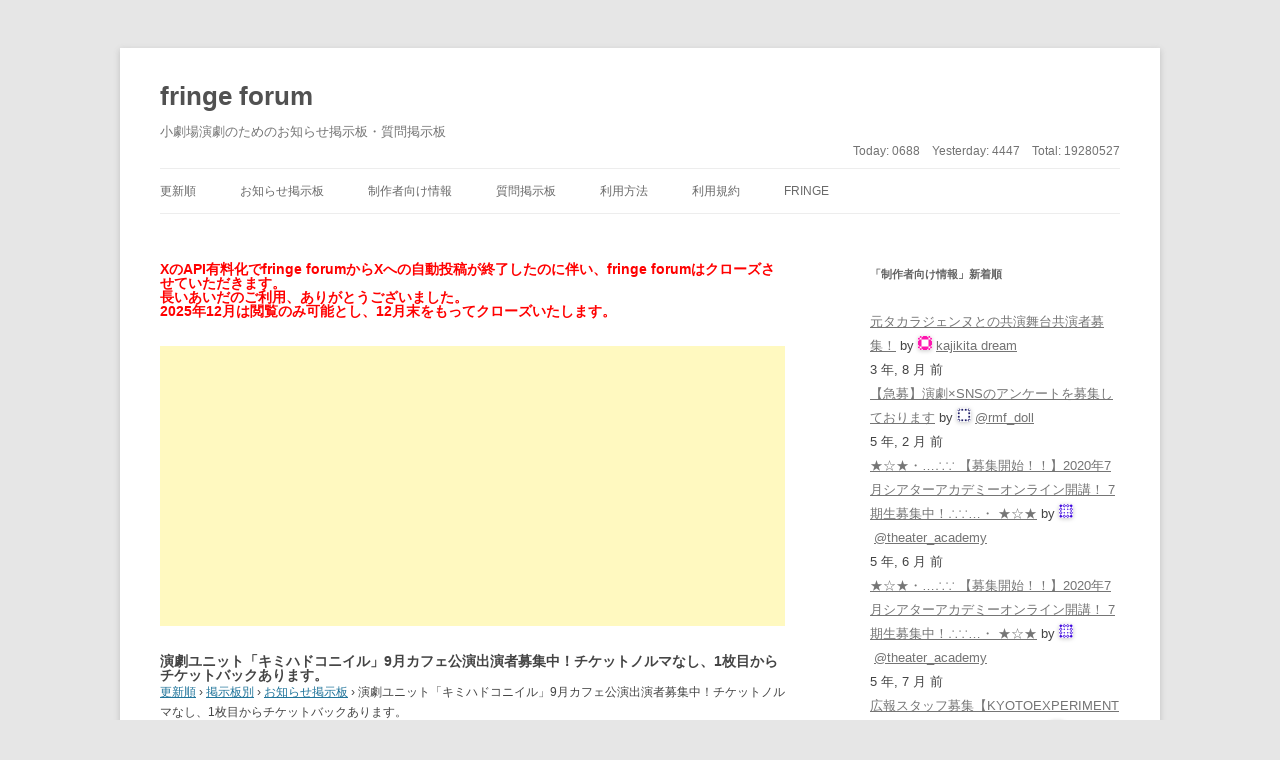

--- FILE ---
content_type: text/html; charset=UTF-8
request_url: http://fringe.jp/forum/forums/topic/%E6%BC%94%E5%8A%87%E3%83%A6%E3%83%8B%E3%83%83%E3%83%88%E3%80%8C%E3%82%AD%E3%83%9F%E3%83%8F%E3%83%89%E3%82%B3%E3%83%8B%E3%82%A4%E3%83%AB%E3%80%8D9%E6%9C%88%E3%82%AB%E3%83%95%E3%82%A7%E5%85%AC-2
body_size: 40969
content:
<!DOCTYPE html>
<!--[if IE 7]>
<html class="ie ie7" lang="ja">
<![endif]-->
<!--[if IE 8]>
<html class="ie ie8" lang="ja">
<![endif]-->
<!--[if !(IE 7) | !(IE 8)  ]><!-->
<html lang="ja">
<!--<![endif]-->
<head>
<meta charset="UTF-8" />
<meta name="viewport" content="width=device-width" />
<title>トピック: 演劇ユニット「キミハドコニイル」9月カフェ公演出演者募集中！チケットノルマなし、1枚目からチケットバックあります。 | fringe forum</title>
<link rel="shortcut icon" href="http://fringe.jp/images/icons/favicon.ico" />
<link rel="profile" href="http://gmpg.org/xfn/11" />
<link rel="pingback" href="http://fringe.jp/forum/xmlrpc.php" />
<!--[if lt IE 9]>
<script src="http://fringe.jp/forum/wp-content/themes/twentytwelve/js/html5.js" type="text/javascript"></script>
<![endif]-->
<link rel="alternate" type="application/rss+xml" title="fringe forum &raquo; フィード" href="http://fringe.jp/forum/feed/" />
<link rel="alternate" type="application/rss+xml" title="fringe forum &raquo; コメントフィード" href="http://fringe.jp/forum/comments/feed/" />
<link rel='stylesheet' id='bbp-default-css'  href='http://fringe.jp/forum/wp-content/plugins/bbpress/templates/default/css/bbpress.css?ver=2.5.4-5380' type='text/css' media='screen' />
<link rel='stylesheet' id='ligature-symbols-css'  href='http://fringe.jp/forum/wp-content/plugins/gianism/assets/compass/stylesheets/lsf.css?ver=2.11' type='text/css' media='all' />
<link rel='stylesheet' id='wp_gianism-css'  href='http://fringe.jp/forum/wp-content/plugins/gianism/assets/compass/stylesheets/gianism-style.css?ver=2.2.1' type='text/css' media='all' />
<link rel='stylesheet' id='wp-lightbox-2.min.css-css'  href='http://fringe.jp/forum/wp-content/plugins/wp-lightbox-2/styles/lightbox.min.css?ver=1.3.4' type='text/css' media='all' />
<link rel='stylesheet' id='twentytwelve-style-css'  href='http://fringe.jp/forum/wp-content/themes/twentytwelve/style.css?ver=4.1.21' type='text/css' media='all' />
<!--[if lt IE 9]>
<link rel='stylesheet' id='twentytwelve-ie-css'  href='http://fringe.jp/forum/wp-content/themes/twentytwelve/css/ie.css?ver=20121010' type='text/css' media='all' />
<![endif]-->
<script type='text/javascript' src='http://fringe.jp/forum/wp-includes/js/jquery/jquery.js?ver=1.11.1'></script>
<script type='text/javascript' src='http://fringe.jp/forum/wp-includes/js/jquery/jquery-migrate.min.js?ver=1.2.1'></script>
<link rel="EditURI" type="application/rsd+xml" title="RSD" href="http://fringe.jp/forum/xmlrpc.php?rsd" />
<link rel="wlwmanifest" type="application/wlwmanifest+xml" href="http://fringe.jp/forum/wp-includes/wlwmanifest.xml" /> 
<link rel='prev' title='4月20日 perrot月イチWS企画《ジュウニヒトエ》vol.14『イプセンに噛みついてみる。』' href='http://fringe.jp/forum/forums/topic/4%e6%9c%8820%e6%97%a5-perrot%e6%9c%88%e3%82%a4%e3%83%81ws%e4%bc%81%e7%94%bb%e3%80%8a%e3%82%b8%e3%83%a5%e3%82%a6%e3%83%8b%e3%83%92%e3%83%88%e3%82%a8%e3%80%8bvol-14%e3%80%8e%e3%82%a4%e3%83%97%e3%82%bb/' />
<link rel='next' title='「舞台人の英語レッスン2 アピール！」 開催！！' href='http://fringe.jp/forum/forums/topic/%e3%80%8c%e8%88%9e%e5%8f%b0%e4%ba%ba%e3%81%ae%e8%8b%b1%e8%aa%9e%e3%83%ac%e3%83%83%e3%82%b9%e3%83%b32-%e3%82%a2%e3%83%94%e3%83%bc%e3%83%ab%ef%bc%81%e3%80%8d-%e9%96%8b%e5%82%ac%ef%bc%81%ef%bc%81/' />
<meta name="generator" content="WordPress 4.1.21" />
<link rel='canonical' href='http://fringe.jp/forum/forums/topic/%e6%bc%94%e5%8a%87%e3%83%a6%e3%83%8b%e3%83%83%e3%83%88%e3%80%8c%e3%82%ad%e3%83%9f%e3%83%8f%e3%83%89%e3%82%b3%e3%83%8b%e3%82%a4%e3%83%ab%e3%80%8d9%e6%9c%88%e3%82%ab%e3%83%95%e3%82%a7%e5%85%ac-2/' />
<link rel='shortlink' href='http://fringe.jp/forum/?p=2218' />
<meta name="twitter:card" content="summary" /><meta name="twitter:site" content="@fringejp" /><meta name="twitter:title" content="演劇ユニット「キミハドコニイル」9月カフェ公演出演者募集中！チケットノルマなし、1枚目からチケットバックあります。" /><meta name="twitter:description" content="日本劇作家協会2016年度戯曲セミナー卒業生有志による演劇ユニット「キミハドコニイル」です。
9月に行われる第2回公演の出演者を募集いたします。
締め切りは近づいてきましたが、まだ..." /><meta name="twitter:creator" content="@fringejp" /><meta name="twitter:image:src" content="http://fringe.jp/images/logos/logo_square.jpg" /><meta name="twitter:domain" content="fringe.jp" />
<script>
  (function(i,s,o,g,r,a,m){i['GoogleAnalyticsObject']=r;i[r]=i[r]||function(){
  (i[r].q=i[r].q||[]).push(arguments)},i[r].l=1*new Date();a=s.createElement(o),
  m=s.getElementsByTagName(o)[0];a.async=1;a.src=g;m.parentNode.insertBefore(a,m)
  })(window,document,'script','https://www.google-analytics.com/analytics.js','ga');

  ga('create', 'UA-9440994-1', 'auto');
  ga('send', 'pageview');

</script>

<script async src="https://pagead2.googlesyndication.com/pagead/js/adsbygoogle.js"></script>
<script>
     (adsbygoogle = window.adsbygoogle || []).push({
          google_ad_client: "ca-pub-8038761512058998",
          enable_page_level_ads: true
     });
</script>

</head>

<body class="topic bbpress single single-topic postid-2218 custom-background single-author">

<div id="page" class="hfeed site">
	<header id="masthead" class="site-header" role="banner">
		<hgroup>
			<h1 class="site-title"><a href="http://fringe.jp/forum/" title="fringe forum" rel="home">fringe forum</a></h1>
			<h2 class="site-description">小劇場演劇のためのお知らせ掲示板・質問掲示板</h2>
		</hgroup>


<div class="counter">
Today: <span class="wrapper" title="today">0688</span>　Yesterday: <span class="wrapper" title="yesterday">4447</span>　Total: <span class="wrapper" title="total">19280527</span></div>


		<nav id="site-navigation" class="main-navigation" role="navigation">
			<h3 class="menu-toggle">メニュー</h3>
			<a class="assistive-text" href="#content" title="コンテンツへ移動">コンテンツへ移動</a>
			<div class="menu-%e3%83%a1%e3%83%8b%e3%83%a5%e3%83%bc-1-container"><ul id="menu-%e3%83%a1%e3%83%8b%e3%83%a5%e3%83%bc-1" class="nav-menu"><li id="menu-item-77" class="menu-item menu-item-type-post_type menu-item-object-page menu-item-77"><a href="http://fringe.jp/forum/">更新順</a></li>
<li id="menu-item-198" class="menu-item menu-item-type-post_type menu-item-object-forum menu-item-198"><a href="http://fringe.jp/forum/forums/bbs/info/">お知らせ掲示板</a></li>
<li id="menu-item-199" class="menu-item menu-item-type-post_type menu-item-object-forum menu-item-199"><a href="http://fringe.jp/forum/forums/bbs/p/">制作者向け情報</a></li>
<li id="menu-item-3151" class="menu-item menu-item-type-post_type menu-item-object-forum menu-item-3151"><a href="http://fringe.jp/forum/forums/bbs/qa/">質問掲示板</a></li>
<li id="menu-item-151" class="menu-item menu-item-type-post_type menu-item-object-page menu-item-151"><a href="http://fringe.jp/forum/manual/">利用方法</a></li>
<li id="menu-item-162" class="menu-item menu-item-type-post_type menu-item-object-page menu-item-162"><a href="http://fringe.jp/forum/rules/">利用規約</a></li>
<li id="menu-item-317" class="menu-item menu-item-type-custom menu-item-object-custom menu-item-317"><a target="_blank" href="http://fringe.jp/">fringe</a></li>
</ul></div>
		</nav><!-- #site-navigation -->

		
	</header><!-- #masthead -->

	<div id="main" class="wrapper2">

<div id="content" role="main">
			<div id="primary" class="site-content">


<h2><font color="red">XのAPI有料化でfringe forumからXへの自動投稿が終了したのに伴い、fringe forumはクローズさせていただきます。<br />
長いあいだのご利用、ありがとうございました。<br />
2025年12月は閲覧のみ可能とし、12月末をもってクローズいたします。</font></h2>
<br /><br />


<script async src="//pagead2.googlesyndication.com/pagead/js/adsbygoogle.js"></script>
<!-- レスポンシブ, forum記事上 14/11/30 -->
<ins class="adsbygoogle"
     style="display:block"
     data-ad-client="ca-pub-8038761512058998"
     data-ad-slot="1937345449"
     data-ad-format="auto"></ins>
<script>
(adsbygoogle = window.adsbygoogle || []).push({});
</script>
<br /><br />
	
		<div id="bbp-container">
			<div id="bbp-content" role="main">

	
	
	
		
			<div id="bbp-topic-wrapper-2218" class="bbp-topic-wrapper">
				<h1 class="entry-title">演劇ユニット「キミハドコニイル」9月カフェ公演出演者募集中！チケットノルマなし、1枚目からチケットバックあります。</h1>
				<div class="entry-content">

					
<div id="bbpress-forums">

	<div class="bbp-breadcrumb"><p><a href="http://fringe.jp/forum/" class="bbp-breadcrumb-home">更新順</a> <span class="bbp-breadcrumb-sep">&rsaquo;</span> <a href="http://fringe.jp/forum/forums/" class="bbp-breadcrumb-root">掲示板別</a> <span class="bbp-breadcrumb-sep">&rsaquo;</span> <a href="http://fringe.jp/forum/forums/bbs/info/" class="bbp-breadcrumb-forum">お知らせ掲示板</a> <span class="bbp-breadcrumb-sep">&rsaquo;</span> <span class="bbp-breadcrumb-current">演劇ユニット「キミハドコニイル」9月カフェ公演出演者募集中！チケットノルマなし、1枚目からチケットバックあります。</span>&nbsp;</p></div>
	
	
		<div class="bbp-topic-tags"><p>タグ:&nbsp;<a href="http://fringe.jp/forum/forums/topic-tag/%e3%82%aa%e3%83%bc%e3%83%87%e3%82%a3%e3%82%b7%e3%83%a7%e3%83%b3/" rel="tag">オーディション</a>, <a href="http://fringe.jp/forum/forums/topic-tag/%e5%87%ba%e6%bc%94%e8%80%85%e5%8b%9f%e9%9b%86/" rel="tag">出演者募集</a></p></div>
		<div class="bbp-template-notice info"><p class="bbp-topic-description">このトピックには 0 返信 、 1 ボイス が含まれます。 最終更新 by <a href="http://fringe.jp/forum/forums/users/info_kimidoko/" title="@info_kimidoko&#039; のプロフィール閲覧" class="bbp-author-avatar" rel="nofollow"><img alt='' src='http://0.gravatar.com/avatar/02d8bcf5097d69e40c267ec60ab1ea85?s=14&amp;d=identicon&amp;r=G' class='avatar avatar-14 photo' height='14' width='14' /></a>&nbsp;<a href="http://fringe.jp/forum/forums/users/info_kimidoko/" title="@info_kimidoko&#039; のプロフィール閲覧" class="bbp-author-name" rel="nofollow">@info_kimidoko</a> <a href="http://fringe.jp/forum/forums/topic/%e6%bc%94%e5%8a%87%e3%83%a6%e3%83%8b%e3%83%83%e3%83%88%e3%80%8c%e3%82%ad%e3%83%9f%e3%83%8f%e3%83%89%e3%82%b3%e3%83%8b%e3%82%a4%e3%83%ab%e3%80%8d9%e6%9c%88%e3%82%ab%e3%83%95%e3%82%a7%e5%85%ac-2/" title="演劇ユニット「キミハドコニイル」9月カフェ公演出演者募集中！チケットノルマなし、1枚目からチケットバックあります。">6 年, 9 月 前</a>.</p></div>
		
		
			

<div class="bbp-pagination">
	<div class="bbp-pagination-count">

		
	</div>

	<div class="bbp-pagination-links">

		
	</div>
</div>


			

<ul id="topic-2218-replies" class="forums bbp-replies">

	<li class="bbp-header">

		<div class="bbp-reply-author">著者</div><!-- .bbp-reply-author -->

		<div class="bbp-reply-content">

			
				投稿
				
				
			
		</div><!-- .bbp-reply-content -->

	</li><!-- .bbp-header -->

	<li class="bbp-body">

		
			<li>

<div id="post-2218" class="bbp-reply-header">

	<div class="bbp-meta">

		<span class="bbp-reply-post-date">2019年4月2日 - 13:01</span>

		
		<a href="http://fringe.jp/forum/forums/topic/%e6%bc%94%e5%8a%87%e3%83%a6%e3%83%8b%e3%83%83%e3%83%88%e3%80%8c%e3%82%ad%e3%83%9f%e3%83%8f%e3%83%89%e3%82%b3%e3%83%8b%e3%82%a4%e3%83%ab%e3%80%8d9%e6%9c%88%e3%82%ab%e3%83%95%e3%82%a7%e5%85%ac-2/#post-2218" class="bbp-reply-permalink">#2218</a>

		
		<span class="bbp-admin-links"></span>
		
	</div><!-- .bbp-meta -->

</div><!-- #post-2218 -->

<div class="post-2218 topic type-topic status-publish hentry even bbp-parent-forum-37 bbp-parent-topic-2218 bbp-reply-position-1 user-id-294 topic-author">

	<div class="bbp-reply-author">

		
		<a href="http://fringe.jp/forum/forums/users/info_kimidoko/" title="@info_kimidoko&#039; のプロフィール閲覧" class="bbp-author-avatar" rel="nofollow"><img alt='' src='http://0.gravatar.com/avatar/02d8bcf5097d69e40c267ec60ab1ea85?s=80&amp;d=identicon&amp;r=G' class='avatar avatar-80 photo' height='80' width='80' /></a><br /><a href="http://fringe.jp/forum/forums/users/info_kimidoko/" title="@info_kimidoko&#039; のプロフィール閲覧" class="bbp-author-name" rel="nofollow">@info_kimidoko</a><br /><div class="bbp-author-role">寄稿者</div>
		
		
	</div><!-- .bbp-reply-author -->

	<div class="bbp-reply-content">

		
		<p>日本劇作家協会2016年度戯曲セミナー卒業生有志による演劇ユニット「キミハドコニイル」です。<br />
9月に行われる第2回公演の出演者を募集いたします。<br />
締め切りは近づいてきましたが、まだまだ募集中です。お客様との距離が近いカフェ公演、一緒に作りませんか？</p>
<p>ユニット詳細や過去の公演の情報は公式WEBサイト（http://scenario.episode.jp/kimidoko/）をご覧ください。</p>
<p>【公演概要】<br />
●公演日程：2019年9/13～9/16(9/11小屋入り)<br />
●会場：レンタルスペース＋カフェ「兎亭」</p>
<p>・15分～20分の短編戯曲4本のチーム、3本のチームの2チーム制。<br />
（リーディング形式をとる作品も含む予定。）<br />
・各チーム公演時間60分程度で4ステージずつ上演する。</p>
<p>【オーディション概要】<br />
出演者オーディションを下記日程にて開催致します。</p>
<p>●日時：<br />
第1回　4月13日（土）13時半より<br />
第2回　4月14日（日）13時半より<br />
※第1回、第2回のいずれかにご参加ください。<br />
※ワークショップを兼ねたオーディションを予定しております。<br />
※参加人数により変更の可能性がありますが、16時半終了を予定しております。</p>
<p>●会場：<br />
板橋区内公共施設<br />
※防犯の都合上詳細は応募者にのみお伝えします。</p>
<p>●オーディション参加費：<br />
オーディション参加費はございません。<br />
会場までの交通費や宿泊費は参加者のご負担となります。</p>
<p>●合格後にかかる費用：<br />
参加費、チケットノルマなど活動中にかかる費用は一切ございません。<br />
ただし交通費はご負担ください。</p>
<p>●手当など：<br />
チケットバックあり。1枚目より、1枚につき500円です。</p>
<p>●応募資格：<br />
・年齢・国籍・不問<br />
（ただし、日本語にて意思疎通可能な方）<br />
・演技経験<br />
有料、無料に関わらず舞台経験、演技経験のある方。<br />
（高校演劇、大学サークル内での自主公演、市民劇団などのみのご経験の方でもご参加可能です）<br />
・スケジュール<br />
稽古は7月より作品別に行います。具体的な日程については決定後各演出家からご連絡致します。<br />
（参加メンバーのスケジュールに応じて調整できます）<br />
また、8月以降の全体稽古に必ず参加できるようご予定いただける方が望ましいです。</p>
<p>●応募方法<br />
「info_kimidoko@scenario.episode.jp」に</p>
<p>１）お名前<br />
２）ご連絡先メールアドレス<br />
３）参加希望日</p>
<p>をご連絡ください。ご連絡後、24時間以内にご確認メールをお送り致します。<br />
オーディション詳細についてはオーディション開催日までに改めてメールにてご連絡いたします。<br />
（「info_kimidoko@scenario.episode.jp」からのメールを受信可能な状態に設定してください）</p>
<p>●応募締め切り<br />
2019年4月10日（水）</p>
<p>●お問い合わせ<br />
「info_kimidoko@scenario.episode.jp」までお気軽にお問い合わせください。<br />
（「info_kimidoko@scenario.episode.jp」からのメールを受信可能な状態に設定してください）</p>
<p>ご応募お待ちしています！</p>
</div></div>  <!-- .bbp-reply -->
                            <div class="bbp-reply-header">
                             <div class="bbp-admin-links">

                       	     </div><!-- .bbp-meta -->
                            </div><!-- .bbp-reply-header -->
                            <div style="text-align:center;padding-top:20px">
                            <!-- .bbp-adunit --><script async src="//pagead2.googlesyndication.com/pagead/js/adsbygoogle.js"></script>
<!-- レスポンシブ, forum記事中 14/11/30 -->
<ins class="adsbygoogle"
     style="display:block"
     data-ad-client="ca-pub-8038761512058998"
     data-ad-slot="9568030245"
     data-ad-format="auto"></ins>
<script>
(adsbygoogle = window.adsbygoogle || []).push({});
</script><!-- .bbp-adunit-end -->
                            <p>
                         </div>
                        <div><div>
		
	</div><!-- .bbp-reply-content -->

</div><!-- .reply -->
</li>

		
	</li><!-- .bbp-body -->

	<li class="bbp-footer">

		<div class="bbp-reply-author">著者</div>

		<div class="bbp-reply-content">

			
				投稿
			
		</div><!-- .bbp-reply-content -->

	</li><!-- .bbp-footer -->

</ul><!-- #topic-2218-replies -->

<!-- SAU_START_adunit_topic_footer --><script async src="//pagead2.googlesyndication.com/pagead/js/adsbygoogle.js"></script>
<!-- レスポンシブ, forum記事下 14/11/30 -->
<ins class="adsbygoogle"
     style="display:block"
     data-ad-client="ca-pub-8038761512058998"
     data-ad-slot="6587871040"
     data-ad-format="auto"></ins>
<script>
(adsbygoogle = window.adsbygoogle || []).push({});
</script><!-- SAU_END_adunit_topic_footer -->
			

<div class="bbp-pagination">
	<div class="bbp-pagination-count">

		
	</div>

	<div class="bbp-pagination-links">

		
	</div>
</div>


		
		


	<div id="no-reply-2218" class="bbp-no-reply">
		<div class="bbp-template-notice">
			<p>トピックに返信するにはログインしてください。</p>
		</div>
	</div>



	
	
</div>

				</div>
			</div><!-- #bbp-topic-wrapper-2218 -->

		
	
	
			</div><!-- #bbp-content -->
		</div><!-- #bbp-container -->

	


</div><!-- #primary -->


			<div id="secondary" class="widget-area" role="complementary">

			<aside id="bbp_topics_widget-2" class="widget widget_display_topics"><h3 class="widget-title">「制作者向け情報」新着順</h3>
		<ul>

			
				<li>
					<a class="bbp-forum-title" href="http://fringe.jp/forum/forums/topic/%e5%85%83%e3%82%bf%e3%82%ab%e3%83%a9%e3%82%b8%e3%82%a7%e3%83%b3%e3%83%8c%e3%81%a8%e3%81%ae%e5%85%b1%e6%bc%94%e8%88%9e%e5%8f%b0%e5%85%b1%e6%bc%94%e8%80%85%e5%8b%9f%e9%9b%86%ef%bc%81/">元タカラジェンヌとの共演舞台共演者募集！</a>

					
						by <span class="topic-author"><a href="http://fringe.jp/forum/forums/users/kajikita-dream/" title="kajikita dream&#039; のプロフィール閲覧" class="bbp-author-avatar" rel="nofollow"><img alt='' src='http://1.gravatar.com/avatar/771e04d6dd4294730d6f245b7e862df5?s=14&amp;d=identicon&amp;r=G' class='avatar avatar-14 photo' height='14' width='14' /></a>&nbsp;<a href="http://fringe.jp/forum/forums/users/kajikita-dream/" title="kajikita dream&#039; のプロフィール閲覧" class="bbp-author-name" rel="nofollow">kajikita dream</a></span>
					
					
						<div>3 年, 8 月 前</div>

					
				</li>

			
				<li>
					<a class="bbp-forum-title" href="http://fringe.jp/forum/forums/topic/%e3%80%90%e6%80%a5%e5%8b%9f%e3%80%91%e6%bc%94%e5%8a%87xsns%e3%81%ae%e3%82%a2%e3%83%b3%e3%82%b1%e3%83%bc%e3%83%88%e3%82%92%e5%8b%9f%e9%9b%86%e3%81%97%e3%81%a6%e3%81%8a%e3%82%8a%e3%81%be%e3%81%99/">【急募】演劇×SNSのアンケートを募集しております</a>

					
						by <span class="topic-author"><a href="http://fringe.jp/forum/forums/users/rmf_doll/" title="@rmf_doll&#039; のプロフィール閲覧" class="bbp-author-avatar" rel="nofollow"><img alt='' src='http://0.gravatar.com/avatar/e80215c9cb0c1c09484d064031cdb1a0?s=14&amp;d=identicon&amp;r=G' class='avatar avatar-14 photo' height='14' width='14' /></a>&nbsp;<a href="http://fringe.jp/forum/forums/users/rmf_doll/" title="@rmf_doll&#039; のプロフィール閲覧" class="bbp-author-name" rel="nofollow">@rmf_doll</a></span>
					
					
						<div>5 年, 2 月 前</div>

					
				</li>

			
				<li>
					<a class="bbp-forum-title" href="http://fringe.jp/forum/forums/topic/%e2%98%85%e2%98%86%e2%98%85%e3%83%bb%e2%88%b4%e2%88%b5-%e3%80%90%e5%8b%9f%e9%9b%86%e9%96%8b%e5%a7%8b%ef%bc%81%ef%bc%81%e3%80%912020%e5%b9%b47%e6%9c%88%e3%82%b7%e3%82%a2%e3%82%bf%e3%83%bc-2/">★☆★・…∴∵ 【募集開始！！】2020年7月シアターアカデミーオンライン開講！ 7期生募集中！∴∵…・ ★☆★</a>

					
						by <span class="topic-author"><a href="http://fringe.jp/forum/forums/users/theater_academy/" title="@theater_academy&#039; のプロフィール閲覧" class="bbp-author-avatar" rel="nofollow"><img alt='' src='http://1.gravatar.com/avatar/339a58be9a71d5374bad5e61de110845?s=14&amp;d=identicon&amp;r=G' class='avatar avatar-14 photo' height='14' width='14' /></a>&nbsp;<a href="http://fringe.jp/forum/forums/users/theater_academy/" title="@theater_academy&#039; のプロフィール閲覧" class="bbp-author-name" rel="nofollow">@theater_academy</a></span>
					
					
						<div>5 年, 6 月 前</div>

					
				</li>

			
				<li>
					<a class="bbp-forum-title" href="http://fringe.jp/forum/forums/topic/%e2%98%85%e2%98%86%e2%98%85%e3%83%bb%e2%88%b4%e2%88%b5-%e3%80%90%e5%8b%9f%e9%9b%86%e9%96%8b%e5%a7%8b%ef%bc%81%ef%bc%81%e3%80%912020%e5%b9%b47%e6%9c%88%e3%82%b7%e3%82%a2%e3%82%bf%e3%83%bc/">★☆★・…∴∵ 【募集開始！！】2020年7月シアターアカデミーオンライン開講！ 7期生募集中！∴∵…・ ★☆★</a>

					
						by <span class="topic-author"><a href="http://fringe.jp/forum/forums/users/theater_academy/" title="@theater_academy&#039; のプロフィール閲覧" class="bbp-author-avatar" rel="nofollow"><img alt='' src='http://1.gravatar.com/avatar/339a58be9a71d5374bad5e61de110845?s=14&amp;d=identicon&amp;r=G' class='avatar avatar-14 photo' height='14' width='14' /></a>&nbsp;<a href="http://fringe.jp/forum/forums/users/theater_academy/" title="@theater_academy&#039; のプロフィール閲覧" class="bbp-author-name" rel="nofollow">@theater_academy</a></span>
					
					
						<div>5 年, 7 月 前</div>

					
				</li>

			
				<li>
					<a class="bbp-forum-title" href="http://fringe.jp/forum/forums/topic/%e5%ba%83%e5%a0%b1%e3%82%b9%e3%82%bf%e3%83%83%e3%83%95%e5%8b%9f%e9%9b%86%e3%80%90kyotoexperiment-%e4%ba%ac%e9%83%bd%e5%9b%bd%e9%9a%9b%e8%88%9e%e5%8f%b0%e8%8a%b8%e8%a1%93%e7%a5%ad2020%e3%80%91/">広報スタッフ募集【KYOTOEXPERIMENT 京都国際舞台芸術祭2020】</a>

					
						by <span class="topic-author"><a href="http://fringe.jp/forum/forums/users/mya_i/" title="京都国際舞台芸術実行委員会 KYOTO EXPERIMENT事務局&#039; のプロフィール閲覧" class="bbp-author-avatar" rel="nofollow"><img alt='' src='http://1.gravatar.com/avatar/9ea8dafcf78fc442fbcda2c65050a0ac?s=14&amp;d=identicon&amp;r=G' class='avatar avatar-14 photo' height='14' width='14' /></a>&nbsp;<a href="http://fringe.jp/forum/forums/users/mya_i/" title="京都国際舞台芸術実行委員会 KYOTO EXPERIMENT事務局&#039; のプロフィール閲覧" class="bbp-author-name" rel="nofollow">京都国際舞台芸術実行委員会 KYOTO EXPERIMENT事務局</a></span>
					
					
						<div>5 年, 10 月 前</div>

					
				</li>

			
		</ul>

		</aside><aside id="bbp_replies_widget-2" class="widget widget_display_replies"><h3 class="widget-title">最近の返信</h3>
		<ul>

			
				<li>

					<a href="http://fringe.jp/forum/forums/users/moyamoyasearch/" title="idenshi195&#039; のプロフィール閲覧" class="bbp-author-avatar" rel="nofollow"><img alt='' src='http://0.gravatar.com/avatar/2929439add4d321e5bec3bee8e0ecdef?s=14&amp;d=identicon&amp;r=G' class='avatar avatar-14 photo' height='14' width='14' /></a>&nbsp;<a href="http://fringe.jp/forum/forums/users/moyamoyasearch/" title="idenshi195&#039; のプロフィール閲覧" class="bbp-author-name" rel="nofollow">idenshi195</a> on <a class="bbp-reply-topic-title" href="http://fringe.jp/forum/forums/topic/%e3%80%90idenshi195%e3%80%912024%e6%98%a5%e3%81%ae%e3%82%b9%e3%83%9a%e3%82%b7%e3%83%a3%e3%83%ab%e3%83%af%e3%83%bc%e3%82%af%e3%82%b7%e3%83%a7%e3%83%83%e3%83%97%e5%8f%82%e5%8a%a0%e8%80%85%e5%8b%9f/#post-2997" title="">\\【idenshi195】2024春のスペシャルワークショップ参加者募集 4/6～6/9(全12回)//</a> <div>1 年, 11 月 前</div>
				</li>

			
				<li>

					<a href="http://fringe.jp/forum/forums/users/ginadonovan/" title="GinaDonovan&#039; のプロフィール閲覧" class="bbp-author-avatar" rel="nofollow"><img alt='' src='http://0.gravatar.com/avatar/8e60fa1ef3fef434208c507a7d9e9bfc?s=14&amp;d=identicon&amp;r=G' class='avatar avatar-14 photo' height='14' width='14' /></a>&nbsp;<a href="http://fringe.jp/forum/forums/users/ginadonovan/" title="GinaDonovan&#039; のプロフィール閲覧" class="bbp-author-name" rel="nofollow">GinaDonovan</a> on <a class="bbp-reply-topic-title" href="http://fringe.jp/forum/forums/topic/ypam2022-%e3%83%9c%e3%83%a9%e3%83%b3%e3%83%86%e3%82%a3%e3%82%a2%e5%8b%9f%e9%9b%86%ef%bc%81/#post-2900" title="">YPAM2022 ボランティア募集！</a> <div>2 年, 11 月 前</div>
				</li>

			
				<li>

					<a href="http://fringe.jp/forum/forums/users/wonderland2481/" title="（一社）演劇集団ワンダーランド&#039; のプロフィール閲覧" class="bbp-author-avatar" rel="nofollow"><img alt='' src='http://0.gravatar.com/avatar/22b5f9aa018949c5da0bfd785a2b3a8a?s=14&amp;d=identicon&amp;r=G' class='avatar avatar-14 photo' height='14' width='14' /></a>&nbsp;<a href="http://fringe.jp/forum/forums/users/wonderland2481/" title="（一社）演劇集団ワンダーランド&#039; のプロフィール閲覧" class="bbp-author-name" rel="nofollow">（一社）演劇集団ワンダーランド</a> on <a class="bbp-reply-topic-title" href="http://fringe.jp/forum/forums/topic/%e6%bc%94%e5%8a%87%e9%9b%86%e5%9b%a3%e3%83%af%e3%83%b3%e3%83%80%e3%83%bc%e3%83%a9%e3%83%b3%e3%83%8950%e5%9b%9e%e5%85%ac%e6%bc%94%ef%bc%81%e7%b4%80%e4%bc%8a%e5%9c%8b%e5%b1%8b%e3%83%9b%e3%83%bc%e3%83%ab/#post-2829" title="">演劇集団ワンダーランド50回公演！紀伊國屋ホール出演者募集！アクターズバンク登録者も同時募集！</a> <div>3 年, 10 月 前</div>
				</li>

			
				<li>

					<a href="http://fringe.jp/forum/forums/users/wonderland2481/" title="（一社）演劇集団ワンダーランド&#039; のプロフィール閲覧" class="bbp-author-avatar" rel="nofollow"><img alt='' src='http://0.gravatar.com/avatar/22b5f9aa018949c5da0bfd785a2b3a8a?s=14&amp;d=identicon&amp;r=G' class='avatar avatar-14 photo' height='14' width='14' /></a>&nbsp;<a href="http://fringe.jp/forum/forums/users/wonderland2481/" title="（一社）演劇集団ワンダーランド&#039; のプロフィール閲覧" class="bbp-author-name" rel="nofollow">（一社）演劇集団ワンダーランド</a> on <a class="bbp-reply-topic-title" href="http://fringe.jp/forum/forums/topic/7%e6%9c%88%e7%b4%80%e4%bc%8a%e5%9c%8b%e5%b1%8b%e3%83%9b%e3%83%bc%e3%83%ab%e3%80%8c%e6%b2%96%e7%b8%84%e3%81%ae%e7%81%ab%e7%a8%ae%e3%80%8d%e5%87%ba%e6%bc%94%e8%80%85%e5%8b%9f%e9%9b%86%e3%82%a2-2/#post-2824" title="2月20日（日）〆切まで、後2日となり&hellip;">7月紀伊國屋ホール「沖縄の火種」出演者募集/アクターズバンク登録募集</a> <div>3 年, 11 月 前</div>
				</li>

			
				<li>

					<a href="http://fringe.jp/forum/forums/users/wonderland2481/" title="（一社）演劇集団ワンダーランド&#039; のプロフィール閲覧" class="bbp-author-avatar" rel="nofollow"><img alt='' src='http://0.gravatar.com/avatar/22b5f9aa018949c5da0bfd785a2b3a8a?s=14&amp;d=identicon&amp;r=G' class='avatar avatar-14 photo' height='14' width='14' /></a>&nbsp;<a href="http://fringe.jp/forum/forums/users/wonderland2481/" title="（一社）演劇集団ワンダーランド&#039; のプロフィール閲覧" class="bbp-author-name" rel="nofollow">（一社）演劇集団ワンダーランド</a> on <a class="bbp-reply-topic-title" href="http://fringe.jp/forum/forums/topic/7%e6%9c%88%e7%b4%80%e4%bc%8a%e5%9c%8b%e5%b1%8b%e3%83%9b%e3%83%bc%e3%83%ab%e3%80%8c%e6%b2%96%e7%b8%84%e3%81%ae%e7%81%ab%e7%a8%ae%e3%80%8d%e5%87%ba%e6%bc%94%e8%80%85%e5%8b%9f%e9%9b%86%e3%82%a2-2/#post-2823" title="">7月紀伊國屋ホール「沖縄の火種」出演者募集/アクターズバンク登録募集</a> <div>3 年, 11 月 前</div>
				</li>

			
		</ul>

		</aside><aside id="tag_cloud-2" class="widget widget_tag_cloud"><h3 class="widget-title">タグクラウド</h3><div class="tagcloud"><a href='http://fringe.jp/forum/forums/topic-tag/ws/' class='tag-link-31' title='75件のトピック' style='font-size: 15.118644067797pt;'>WS</a>
<a href='http://fringe.jp/forum/forums/topic-tag/%e3%82%a2%e3%82%af%e3%82%b7%e3%83%a7%e3%83%b3/' class='tag-link-302' title='36件のトピック' style='font-size: 11.440677966102pt;'>アクション</a>
<a href='http://fringe.jp/forum/forums/topic-tag/%e3%82%a4%e3%83%99%e3%83%b3%e3%83%88/' class='tag-link-213' title='24件のトピック' style='font-size: 9.4237288135593pt;'>イベント</a>
<a href='http://fringe.jp/forum/forums/topic-tag/%e3%82%aa%e3%83%bc%e3%83%87%e3%82%a3%e3%82%b7%e3%83%a7%e3%83%b3/' class='tag-link-34' title='176件のトピック' style='font-size: 19.508474576271pt;'>オーディション</a>
<a href='http://fringe.jp/forum/forums/topic-tag/%e3%82%b3%e3%83%b3%e3%83%86%e3%83%b3%e3%83%9d%e3%83%a9%e3%83%aa%e3%83%bc%e3%83%80%e3%83%b3%e3%82%b9/' class='tag-link-73' title='35件のトピック' style='font-size: 11.322033898305pt;'>コンテンポラリーダンス</a>
<a href='http://fringe.jp/forum/forums/topic-tag/%e3%82%b9%e3%82%af%e3%83%bc%e3%83%ab/' class='tag-link-296' title='34件のトピック' style='font-size: 11.084745762712pt;'>スクール</a>
<a href='http://fringe.jp/forum/forums/topic-tag/%e3%83%80%e3%83%b3%e3%82%b5%e3%83%bc/' class='tag-link-404' title='21件のトピック' style='font-size: 8.7118644067797pt;'>ダンサー</a>
<a href='http://fringe.jp/forum/forums/topic-tag/%e3%83%80%e3%83%b3%e3%82%b9/' class='tag-link-22' title='104件のトピック' style='font-size: 16.779661016949pt;'>ダンス</a>
<a href='http://fringe.jp/forum/forums/topic-tag/%e3%83%91%e3%83%95%e3%82%a9%e3%83%bc%e3%83%9e%e3%83%b3%e3%82%b9/' class='tag-link-21' title='34件のトピック' style='font-size: 11.084745762712pt;'>パフォーマンス</a>
<a href='http://fringe.jp/forum/forums/topic-tag/%e3%83%af%e3%83%bc%e3%82%af%e3%82%b7%e3%83%a7%e3%83%83%e3%83%97/' class='tag-link-27' title='290件のトピック' style='font-size: 22pt;'>ワークショップ</a>
<a href='http://fringe.jp/forum/forums/topic-tag/%e4%ba%ac%e9%83%bd/' class='tag-link-36' title='21件のトピック' style='font-size: 8.7118644067797pt;'>京都</a>
<a href='http://fringe.jp/forum/forums/topic-tag/%e4%bf%b3%e5%84%aa/' class='tag-link-28' title='150件のトピック' style='font-size: 18.677966101695pt;'>俳優</a>
<a href='http://fringe.jp/forum/forums/topic-tag/%e5%85%ac%e6%bc%94/' class='tag-link-74' title='20件のトピック' style='font-size: 8.4745762711864pt;'>公演</a>
<a href='http://fringe.jp/forum/forums/topic-tag/%e5%87%ba%e6%bc%94/' class='tag-link-122' title='29件のトピック' style='font-size: 10.372881355932pt;'>出演</a>
<a href='http://fringe.jp/forum/forums/topic-tag/%e5%87%ba%e6%bc%94%e8%80%85/' class='tag-link-124' title='37件のトピック' style='font-size: 11.559322033898pt;'>出演者</a>
<a href='http://fringe.jp/forum/forums/topic-tag/%e5%87%ba%e6%bc%94%e8%80%85%e5%8b%9f%e9%9b%86/' class='tag-link-52' title='138件のトピック' style='font-size: 18.203389830508pt;'>出演者募集</a>
<a href='http://fringe.jp/forum/forums/topic-tag/%e5%88%b6%e4%bd%9c/' class='tag-link-284' title='27件のトピック' style='font-size: 10.016949152542pt;'>制作</a>
<a href='http://fringe.jp/forum/forums/topic-tag/%e5%88%b6%e4%bd%9c%e8%80%85/' class='tag-link-92' title='25件のトピック' style='font-size: 9.5423728813559pt;'>制作者</a>
<a href='http://fringe.jp/forum/forums/topic-tag/%e5%8a%87%e5%9b%a3/' class='tag-link-150' title='41件のトピック' style='font-size: 12.033898305085pt;'>劇団</a>
<a href='http://fringe.jp/forum/forums/topic-tag/%e5%8a%87%e5%9b%a3%e5%93%a1%e5%8b%9f%e9%9b%86/' class='tag-link-89' title='18件のトピック' style='font-size: 8pt;'>劇団員募集</a>
<a href='http://fringe.jp/forum/forums/topic-tag/%e5%8a%a9%e6%88%90/' class='tag-link-169' title='18件のトピック' style='font-size: 8pt;'>助成</a>
<a href='http://fringe.jp/forum/forums/topic-tag/%e5%8b%9f%e9%9b%86/' class='tag-link-18' title='139件のトピック' style='font-size: 18.322033898305pt;'>募集</a>
<a href='http://fringe.jp/forum/forums/topic-tag/%e5%90%8d%e5%8f%a4%e5%b1%8b/' class='tag-link-46' title='37件のトピック' style='font-size: 11.559322033898pt;'>名古屋</a>
<a href='http://fringe.jp/forum/forums/topic-tag/%e5%a4%a7%e9%98%aa/' class='tag-link-84' title='24件のトピック' style='font-size: 9.4237288135593pt;'>大阪</a>
<a href='http://fringe.jp/forum/forums/topic-tag/%e5%a5%b3%e5%84%aa/' class='tag-link-438' title='83件のトピック' style='font-size: 15.593220338983pt;'>女優</a>
<a href='http://fringe.jp/forum/forums/topic-tag/%e5%a5%b3%e5%84%aa%e5%8b%9f%e9%9b%86/' class='tag-link-518' title='19件のトピック' style='font-size: 8.2372881355932pt;'>女優募集</a>
<a href='http://fringe.jp/forum/forums/topic-tag/%e5%b0%8f%e5%8a%87%e5%a0%b4/' class='tag-link-232' title='42件のトピック' style='font-size: 12.152542372881pt;'>小劇場</a>
<a href='http://fringe.jp/forum/forums/topic-tag/%e5%bd%b9%e4%bd%9c%e3%82%8a/' class='tag-link-319' title='21件のトピック' style='font-size: 8.7118644067797pt;'>役作り</a>
<a href='http://fringe.jp/forum/forums/topic-tag/%e5%bd%b9%e8%80%85/' class='tag-link-121' title='107件のトピック' style='font-size: 16.898305084746pt;'>役者</a>
<a href='http://fringe.jp/forum/forums/topic-tag/%e5%bd%b9%e8%80%85%e5%8b%9f%e9%9b%86/' class='tag-link-385' title='22件のトピック' style='font-size: 8.9491525423729pt;'>役者募集</a>
<a href='http://fringe.jp/forum/forums/topic-tag/%e6%98%a0%e5%83%8f/' class='tag-link-129' title='48件のトピック' style='font-size: 12.864406779661pt;'>映像</a>
<a href='http://fringe.jp/forum/forums/topic-tag/%e6%98%a0%e7%94%bb/' class='tag-link-337' title='61件のトピック' style='font-size: 14.050847457627pt;'>映画</a>
<a href='http://fringe.jp/forum/forums/topic-tag/%e6%99%82%e4%bb%a3%e5%8a%87/' class='tag-link-522' title='23件のトピック' style='font-size: 9.1864406779661pt;'>時代劇</a>
<a href='http://fringe.jp/forum/forums/topic-tag/%e6%9d%b1%e4%ba%ac/' class='tag-link-178' title='82件のトピック' style='font-size: 15.593220338983pt;'>東京</a>
<a href='http://fringe.jp/forum/forums/topic-tag/%e6%ae%ba%e9%99%a3/' class='tag-link-247' title='22件のトピック' style='font-size: 8.9491525423729pt;'>殺陣</a>
<a href='http://fringe.jp/forum/forums/topic-tag/%e6%bc%94%e5%8a%87/' class='tag-link-20' title='285件のトピック' style='font-size: 22pt;'>演劇</a>
<a href='http://fringe.jp/forum/forums/topic-tag/%e6%bc%94%e5%8a%87%e5%ad%a6%e6%a0%a1/' class='tag-link-341' title='21件のトピック' style='font-size: 8.7118644067797pt;'>演劇学校</a>
<a href='http://fringe.jp/forum/forums/topic-tag/%e6%bc%94%e5%8a%87%e7%a5%ad/' class='tag-link-19' title='21件のトピック' style='font-size: 8.7118644067797pt;'>演劇祭</a>
<a href='http://fringe.jp/forum/forums/topic-tag/%e6%bc%94%e6%8a%80/' class='tag-link-77' title='78件のトピック' style='font-size: 15.35593220339pt;'>演技</a>
<a href='http://fringe.jp/forum/forums/topic-tag/%e8%88%9e%e5%8f%b0/' class='tag-link-119' title='140件のトピック' style='font-size: 18.322033898305pt;'>舞台</a>
<a href='http://fringe.jp/forum/forums/topic-tag/%e8%88%9e%e5%8f%b0%e8%8a%b8%e8%a1%93/' class='tag-link-95' title='24件のトピック' style='font-size: 9.4237288135593pt;'>舞台芸術</a>
<a href='http://fringe.jp/forum/forums/topic-tag/%e8%8a%9d%e5%b1%85/' class='tag-link-123' title='37件のトピック' style='font-size: 11.559322033898pt;'>芝居</a>
<a href='http://fringe.jp/forum/forums/topic-tag/%e8%ac%9b%e5%ba%a7/' class='tag-link-51' title='33件のトピック' style='font-size: 10.966101694915pt;'>講座</a>
<a href='http://fringe.jp/forum/forums/topic-tag/%e8%ba%ab%e4%bd%93/' class='tag-link-115' title='18件のトピック' style='font-size: 8pt;'>身体</a>
<a href='http://fringe.jp/forum/forums/topic-tag/%e9%96%a2%e8%a5%bf/' class='tag-link-158' title='30件のトピック' style='font-size: 10.491525423729pt;'>関西</a></div>
</aside><aside id="bbp_stats_widget-2" class="widget widget_display_stats"><h3 class="widget-title">投稿状況</h3>
<dl role="main">

	
	<dt>登録済みユーザー</dt>
	<dd>
		<strong>1,443</strong>
	</dd>

	<dt>フォーラム</dt>
	<dd>
		<strong>3</strong>
	</dd>

	<dt>トピックス</dt>
	<dd>
		<strong>1,330</strong>
	</dd>

	<dt>返信</dt>
	<dd>
		<strong>76</strong>
	</dd>

	<dt>トピックタグ</dt>
	<dd>
		<strong>1,109</strong>
	</dd>

	
	
	
	
</dl>

</aside>		</div><!-- #secondary -->
	
</div><!-- #content -->	</div><!-- #main .wrapper -->


	<footer id="colophon" role="contentinfo">
		<div class="site-info">
			
	&copy; 2014-2026 fringe | 署名記事の著作権はすべて執筆者に帰属します。編集権は当サイト管理者が有しています。<br />
<a href="http://ja.wordpress.org/" title="セマンティックなパブリッシングツール">Proudly powered by WordPress</a>

		</div><!-- .site-info -->
	</footer><!-- #colophon -->
</div><!-- #page -->

<script type='text/javascript' src='http://fringe.jp/forum/wp-content/plugins/bbpress/templates/default/js/editor.js?ver=2.5.4-5380'></script>
<script type='text/javascript'>
/* <![CDATA[ */
var bbpTopicJS = {"bbp_ajaxurl":"http:\/\/fringe.jp\/forum\/forums\/topic\/%E6%BC%94%E5%8A%87%E3%83%A6%E3%83%8B%E3%83%83%E3%83%88%E3%80%8C%E3%82%AD%E3%83%9F%E3%83%8F%E3%83%89%E3%82%B3%E3%83%8B%E3%82%A4%E3%83%AB%E3%80%8D9%E6%9C%88%E3%82%AB%E3%83%95%E3%82%A7%E5%85%AC-2\/?bbp-ajax=true","generic_ajax_error":"Something went wrong. Refresh your browser and try again.","is_user_logged_in":"","fav_nonce":"1436d9f0f3","subs_nonce":"652459aacb"};
/* ]]> */
</script>
<script type='text/javascript' src='http://fringe.jp/forum/wp-content/plugins/bbpress/templates/default/js/topic.js?ver=2.5.4-5380'></script>
<script type='text/javascript' src='http://fringe.jp/forum/wp-content/plugins/bbpress/templates/default/js/reply.js?ver=2.5.4-5380'></script>
<script type='text/javascript' src='http://fringe.jp/forum/wp-includes/js/jquery/ui/effect.min.js?ver=1.11.2'></script>
<script type='text/javascript' src='http://fringe.jp/forum/wp-includes/js/jquery/ui/effect-highlight.min.js?ver=1.11.2'></script>
<script type='text/javascript' src='http://fringe.jp/forum/wp-content/plugins/gianism/assets/jquery-cookie/src/jquery.cookie.js?ver=1.4.1'></script>
<script type='text/javascript'>
/* <![CDATA[ */
var Gianism = {"admin":""};
/* ]]> */
</script>
<script type='text/javascript' src='http://fringe.jp/forum/wp-content/plugins/gianism/assets/compass/js/public-notice.min.js?ver=2.2.1'></script>
<script type='text/javascript'>
/* <![CDATA[ */
var JQLBSettings = {"fitToScreen":"0","resizeSpeed":"400","displayDownloadLink":"0","navbarOnTop":"0","loopImages":"","resizeCenter":"","marginSize":"","linkTarget":"_self","help":"","prevLinkTitle":"previous image","nextLinkTitle":"next image","prevLinkText":"\u00ab Previous","nextLinkText":"Next \u00bb","closeTitle":"close image gallery","image":"Image ","of":" of ","download":"Download"};
/* ]]> */
</script>
<script type='text/javascript' src='http://fringe.jp/forum/wp-content/plugins/wp-lightbox-2/wp-lightbox-2.min.js?ver=1.3.4.1'></script>
<script type='text/javascript' src='http://fringe.jp/forum/wp-content/themes/twentytwelve/js/navigation.js?ver=1.0'></script>

</body>
</html>

--- FILE ---
content_type: text/html; charset=utf-8
request_url: https://www.google.com/recaptcha/api2/aframe
body_size: 264
content:
<!DOCTYPE HTML><html><head><meta http-equiv="content-type" content="text/html; charset=UTF-8"></head><body><script nonce="DtKtOlrdgg0Lvbnfm4vVmw">/** Anti-fraud and anti-abuse applications only. See google.com/recaptcha */ try{var clients={'sodar':'https://pagead2.googlesyndication.com/pagead/sodar?'};window.addEventListener("message",function(a){try{if(a.source===window.parent){var b=JSON.parse(a.data);var c=clients[b['id']];if(c){var d=document.createElement('img');d.src=c+b['params']+'&rc='+(localStorage.getItem("rc::a")?sessionStorage.getItem("rc::b"):"");window.document.body.appendChild(d);sessionStorage.setItem("rc::e",parseInt(sessionStorage.getItem("rc::e")||0)+1);localStorage.setItem("rc::h",'1768933642989');}}}catch(b){}});window.parent.postMessage("_grecaptcha_ready", "*");}catch(b){}</script></body></html>

--- FILE ---
content_type: text/css
request_url: http://fringe.jp/forum/wp-content/plugins/gianism/assets/compass/stylesheets/lsf.css?ver=2.11
body_size: 26946
content:
/* line 3, ../sass/_lsf_icon.scss */
.lsf-table:before {
  content: "\E127";
}

/* line 7, ../sass/_lsf_icon.scss */
.lsf-cell:before {
  content: "\E127";
}

/* line 11, ../sass/_lsf_icon.scss */
.lsf-copy:before {
  content: "\E038";
}

/* line 15, ../sass/_lsf_icon.scss */
.lsf-files:before {
  content: "\E038";
}

/* line 19, ../sass/_lsf_icon.scss */
.lsf-cut:before {
  content: "\E03b";
}

/* line 23, ../sass/_lsf_icon.scss */
.lsf-scissors:before {
  content: "\E03b";
}

/* line 27, ../sass/_lsf_icon.scss */
.lsf-backspace:before {
  content: "\E010";
}

/* line 31, ../sass/_lsf_icon.scss */
.lsf-alignleft:before {
  content: "\E005";
}

/* line 35, ../sass/_lsf_icon.scss */
.lsf-aligncenter:before {
  content: "\E004";
}

/* line 39, ../sass/_lsf_icon.scss */
.lsf-alignright:before {
  content: "\E006";
}

/* line 43, ../sass/_lsf_icon.scss */
.lsf-alignadjust:before {
  content: "\E003";
}

/* line 47, ../sass/_lsf_icon.scss */
.lsf-italic:before {
  content: "\E079";
}

/* line 51, ../sass/_lsf_icon.scss */
.lsf-bold:before {
  content: "\E01f";
}

/* line 55, ../sass/_lsf_icon.scss */
.lsf-underline:before {
  content: "\E132";
}

/* line 59, ../sass/_lsf_icon.scss */
.lsf-strike:before {
  content: "\E159";
}

/* line 63, ../sass/_lsf_icon.scss */
.lsf-emphasis:before {
  content: "\E152";
}

/* line 67, ../sass/_lsf_icon.scss */
.lsf-code:before {
  content: "\E032";
}

/* line 71, ../sass/_lsf_icon.scss */
.lsf-link:before {
  content: "\E082";
}

/* line 75, ../sass/_lsf_icon.scss */
.lsf-chain:before {
  content: "\E082";
}

/* line 79, ../sass/_lsf_icon.scss */
.lsf-quote:before {
  content: "\E10b";
}

/* line 83, ../sass/_lsf_icon.scss */
.lsf-graph:before {
  content: "\E05b";
}

/* line 87, ../sass/_lsf_icon.scss */
.lsf-magic:before {
  content: "\E089";
}

/* line 91, ../sass/_lsf_icon.scss */
.lsf-effect:before {
  content: "\E089";
}

/* line 95, ../sass/_lsf_icon.scss */
.lsf-brush:before {
  content: "\E022";
}

/* line 99, ../sass/_lsf_icon.scss */
.lsf-color:before {
  content: "\E033";
}

/* line 103, ../sass/_lsf_icon.scss */
.lsf-palette:before {
  content: "\E033";
}

/* line 107, ../sass/_lsf_icon.scss */
.lsf-contrast:before {
  content: "\E001";
}

/* line 111, ../sass/_lsf_icon.scss */
.lsf-adjust:before {
  content: "\E001";
}

/* line 115, ../sass/_lsf_icon.scss */
.lsf-ink:before {
  content: "\E14a";
}

/* line 119, ../sass/_lsf_icon.scss */
.lsf-water:before {
  content: "\E14a";
}

/* line 123, ../sass/_lsf_icon.scss */
.lsf-gradation:before {
  content: "\E149";
}

/* line 127, ../sass/_lsf_icon.scss */
.lsf-grayscale:before {
  content: "\E149";
}

/* line 131, ../sass/_lsf_icon.scss */
.lsf-sepia:before {
  content: "\E14e";
}

/* line 135, ../sass/_lsf_icon.scss */
.lsf-grunge:before {
  content: "\E14e";
}

/* line 139, ../sass/_lsf_icon.scss */
.lsf-invert:before {
  content: "\E14b";
}

/* line 143, ../sass/_lsf_icon.scss */
.lsf-paint:before {
  content: "\E09b";
}

/* line 147, ../sass/_lsf_icon.scss */
.lsf-paramater:before {
  content: "\E09c";
}

/* line 151, ../sass/_lsf_icon.scss */
.lsf-param:before {
  content: "\E09c";
}

/* line 155, ../sass/_lsf_icon.scss */
.lsf-slider:before {
  content: "\E09c";
}

/* line 159, ../sass/_lsf_icon.scss */
.lsf-crop:before {
  content: "\E039";
}

/* line 163, ../sass/_lsf_icon.scss */
.lsf-check:before {
  content: "\E029";
}

/* line 167, ../sass/_lsf_icon.scss */
.lsf-ok:before {
  content: "\E029";
}

/* line 171, ../sass/_lsf_icon.scss */
.lsf-checkbox:before {
  content: "\E02a";
}

/* line 175, ../sass/_lsf_icon.scss */
.lsf-checkboxempty:before {
  content: "\E02b";
}

/* line 179, ../sass/_lsf_icon.scss */
.lsf-pc:before {
  content: "\E09e";
}

/* line 183, ../sass/_lsf_icon.scss */
.lsf-display:before {
  content: "\E09e";
}

/* line 187, ../sass/_lsf_icon.scss */
.lsf-computer:before {
  content: "\E09e";
}

/* line 191, ../sass/_lsf_icon.scss */
.lsf-keyboard:before {
  content: "\E07d";
}

/* line 195, ../sass/_lsf_icon.scss */
.lsf-mobile:before {
  content: "\E078";
}

/* line 199, ../sass/_lsf_icon.scss */
.lsf-iphone:before {
  content: "\E078";
}

/* line 203, ../sass/_lsf_icon.scss */
.lsf-smartphone:before {
  content: "\E078";
}

/* line 207, ../sass/_lsf_icon.scss */
.lsf-horizontal:before {
  content: "\E071";
}

/* line 211, ../sass/_lsf_icon.scss */
.lsf-vertical:before {
  content: "\E138";
}

/* line 215, ../sass/_lsf_icon.scss */
.lsf-web:before {
  content: "\E13f";
}

/* line 219, ../sass/_lsf_icon.scss */
.lsf-mail:before {
  content: "\E08a";
}

/* line 223, ../sass/_lsf_icon.scss */
.lsf-shopping:before {
  content: "\E119";
}

/* line 227, ../sass/_lsf_icon.scss */
.lsf-cart:before {
  content: "\E119";
}

/* line 231, ../sass/_lsf_icon.scss */
.lsf-dashboard:before {
  content: "\E03c";
}

/* line 235, ../sass/_lsf_icon.scss */
.lsf-key:before {
  content: "\E07c";
}

/* line 239, ../sass/_lsf_icon.scss */
.lsf-sns:before {
  content: "\E11f";
}

/* line 243, ../sass/_lsf_icon.scss */
.lsf-network:before {
  content: "\E11f";
}

/* line 247, ../sass/_lsf_icon.scss */
.lsf-calendar:before {
  content: "\E15e";
}

/* line 251, ../sass/_lsf_icon.scss */
.lsf-dailycalendar:before {
  content: "\E025";
}

/* line 255, ../sass/_lsf_icon.scss */
.lsf-ban:before {
  content: "\E012";
}

/* line 259, ../sass/_lsf_icon.scss */
.lsf-remove:before {
  content: "\E10f";
}

/* line 263, ../sass/_lsf_icon.scss */
.lsf-close:before {
  content: "\E10f";
}

/* line 267, ../sass/_lsf_icon.scss */
.lsf-pen:before {
  content: "\E09f";
}

/* line 271, ../sass/_lsf_icon.scss */
.lsf-pencil:before {
  content: "\E09f";
}

/* line 275, ../sass/_lsf_icon.scss */
.lsf-write:before {
  content: "\E09f";
}

/* line 279, ../sass/_lsf_icon.scss */
.lsf-eraser:before {
  content: "\E148";
}

/* line 283, ../sass/_lsf_icon.scss */
.lsf-edit:before {
  content: "\E041";
}

/* line 287, ../sass/_lsf_icon.scss */
.lsf-addnew:before {
  content: "\E041";
}

/* line 291, ../sass/_lsf_icon.scss */
.lsf-tabs:before {
  content: "\E095";
}

/* line 295, ../sass/_lsf_icon.scss */
.lsf-tag:before {
  content: "\E128";
}

/* line 299, ../sass/_lsf_icon.scss */
.lsf-setup:before {
  content: "\E117";
}

/* line 303, ../sass/_lsf_icon.scss */
.lsf-wrench:before {
  content: "\E117";
}

/* line 307, ../sass/_lsf_icon.scss */
.lsf-spanner:before {
  content: "\E117";
}

/* line 311, ../sass/_lsf_icon.scss */
.lsf-setting:before {
  content: "\E055";
}

/* line 315, ../sass/_lsf_icon.scss */
.lsf-gear:before {
  content: "\E055";
}

/* line 319, ../sass/_lsf_icon.scss */
.lsf-etc:before {
  content: "\E043";
}

/* line 323, ../sass/_lsf_icon.scss */
.lsf-ellipsis:before {
  content: "\E043";
}

/* line 327, ../sass/_lsf_icon.scss */
.lsf-clip:before {
  content: "\E030";
}

/* line 331, ../sass/_lsf_icon.scss */
.lsf-attach:before {
  content: "\E030";
}

/* line 335, ../sass/_lsf_icon.scss */
.lsf-bookmark:before {
  content: "\E021";
}

/* line 339, ../sass/_lsf_icon.scss */
.lsf-book:before {
  content: "\E020";
}

/* line 343, ../sass/_lsf_icon.scss */
.lsf-album:before {
  content: "\E002";
}

/* line 347, ../sass/_lsf_icon.scss */
.lsf-user:before {
  content: "\E137";
}

/* line 351, ../sass/_lsf_icon.scss */
.lsf-you:before {
  content: "\E137";
}

/* line 355, ../sass/_lsf_icon.scss */
.lsf-human:before {
  content: "\E137";
}

/* line 359, ../sass/_lsf_icon.scss */
.lsf-man:before {
  content: "\E176";
}

/* line 363, ../sass/_lsf_icon.scss */
.lsf-friend:before {
  content: "\E051";
}

/* line 367, ../sass/_lsf_icon.scss */
.lsf-users:before {
  content: "\E051";
}

/* line 371, ../sass/_lsf_icon.scss */
.lsf-group:before {
  content: "\E05c";
}

/* line 375, ../sass/_lsf_icon.scss */
.lsf-frustrate:before {
  content: "\E052";
}

/* line 379, ../sass/_lsf_icon.scss */
.lsf-laugh:before {
  content: "\E07f";
}

/* line 383, ../sass/_lsf_icon.scss */
.lsf-wink:before {
  content: "\E081";
}

/* line 387, ../sass/_lsf_icon.scss */
.lsf-smile:before {
  content: "\E11e";
}

/* line 391, ../sass/_lsf_icon.scss */
.lsf-surprise:before {
  content: "\E124";
}

/* line 395, ../sass/_lsf_icon.scss */
.lsf-trouble:before {
  content: "\E12d";
}

/* line 399, ../sass/_lsf_icon.scss */
.lsf-male:before {
  content: "\E176";
}

/* line 403, ../sass/_lsf_icon.scss */
.lsf-female:before {
  content: "\E175";
}

/* line 407, ../sass/_lsf_icon.scss */
.lsf-woman:before {
  content: "\E175";
}

/* line 411, ../sass/_lsf_icon.scss */
.lsf-lady:before {
  content: "\E175";
}

/* line 415, ../sass/_lsf_icon.scss */
.lsf-game:before {
  content: "\E054";
}

/* line 419, ../sass/_lsf_icon.scss */
.lsf-globe:before {
  content: "\E058";
}

/* line 423, ../sass/_lsf_icon.scss */
.lsf-global:before {
  content: "\E058";
}

/* line 427, ../sass/_lsf_icon.scss */
.lsf-earth:before {
  content: "\E058";
}

/* line 431, ../sass/_lsf_icon.scss */
.lsf-home:before {
  content: "\E072";
}

/* line 435, ../sass/_lsf_icon.scss */
.lsf-house:before {
  content: "\E072";
}

/* line 439, ../sass/_lsf_icon.scss */
.lsf-building:before {
  content: "\E023";
}

/* line 443, ../sass/_lsf_icon.scss */
.lsf-rss:before {
  content: "\E113";
}

/* line 447, ../sass/_lsf_icon.scss */
.lsf-feed:before {
  content: "\E113";
}

/* line 451, ../sass/_lsf_icon.scss */
.lsf-server:before {
  content: "\E16c";
}

/* line 455, ../sass/_lsf_icon.scss */
.lsf-sitemap:before {
  content: "\E16d";
}

/* line 459, ../sass/_lsf_icon.scss */
.lsf-app:before {
  content: "\E009";
}

/* line 463, ../sass/_lsf_icon.scss */
.lsf-application:before {
  content: "\E009";
}

/* line 467, ../sass/_lsf_icon.scss */
.lsf-memo:before {
  content: "\E08d";
}

/* line 471, ../sass/_lsf_icon.scss */
.lsf-meal:before {
  content: "\E08c";
}

/* line 475, ../sass/_lsf_icon.scss */
.lsf-dish:before {
  content: "\E08c";
}

/* line 479, ../sass/_lsf_icon.scss */
.lsf-lunch:before {
  content: "\E08c";
}

/* line 483, ../sass/_lsf_icon.scss */
.lsf-coffee:before {
  content: "\E146";
}

/* line 487, ../sass/_lsf_icon.scss */
.lsf-cup:before {
  content: "\E146";
}

/* line 491, ../sass/_lsf_icon.scss */
.lsf-spa:before {
  content: "\E177";
}

/* line 495, ../sass/_lsf_icon.scss */
.lsf-onsen:before {
  content: "\E177";
}

/* line 499, ../sass/_lsf_icon.scss */
.lsf-college:before {
  content: "\E174";
}

/* line 503, ../sass/_lsf_icon.scss */
.lsf-bag:before {
  content: "\E173";
}

/* line 507, ../sass/_lsf_icon.scss */
.lsf-present:before {
  content: "\E109";
}

/* line 511, ../sass/_lsf_icon.scss */
.lsf-gift:before {
  content: "\E109";
}

/* line 515, ../sass/_lsf_icon.scss */
.lsf-umbrella:before {
  content: "\E178";
}

/* line 519, ../sass/_lsf_icon.scss */
.lsf-twinkle:before {
  content: "\E073";
}

/* line 523, ../sass/_lsf_icon.scss */
.lsf-spark:before {
  content: "\E073";
}

/* line 527, ../sass/_lsf_icon.scss */
.lsf-hot:before {
  content: "\E073";
}

/* line 531, ../sass/_lsf_icon.scss */
.lsf-crown:before {
  content: "\E03a";
}

/* line 535, ../sass/_lsf_icon.scss */
.lsf-category:before {
  content: "\E028";
}

/* line 539, ../sass/_lsf_icon.scss */
.lsf-drawer:before {
  content: "\E028";
}

/* line 543, ../sass/_lsf_icon.scss */
.lsf-circle:before {
  content: "\E02e";
}

/* line 547, ../sass/_lsf_icon.scss */
.lsf-info:before {
  content: "\E075";
}

/* line 551, ../sass/_lsf_icon.scss */
.lsf-information:before {
  content: "\E075";
}

/* line 555, ../sass/_lsf_icon.scss */
.lsf-help:before {
  content: "\E070";
}

/* line 559, ../sass/_lsf_icon.scss */
.lsf-refreshbutton:before {
  content: "\E14d";
}

/* line 563, ../sass/_lsf_icon.scss */
.lsf-terminal:before {
  content: "\E16e";
}

/* line 567, ../sass/_lsf_icon.scss */
.lsf-file:before {
  content: "\E048";
}

/* line 571, ../sass/_lsf_icon.scss */
.lsf-print:before {
  content: "\E10a";
}

/* line 575, ../sass/_lsf_icon.scss */
.lsf-delete:before {
  content: "\E12c";
}

/* line 579, ../sass/_lsf_icon.scss */
.lsf-trash:before {
  content: "\E12c";
}

/* line 583, ../sass/_lsf_icon.scss */
.lsf-clear:before {
  content: "\E02f";
}

/* line 587, ../sass/_lsf_icon.scss */
.lsf-save:before {
  content: "\E115";
}

/* line 591, ../sass/_lsf_icon.scss */
.lsf-stock:before {
  content: "\E115";
}

/* line 595, ../sass/_lsf_icon.scss */
.lsf-upload:before {
  content: "\E136";
}

/* line 599, ../sass/_lsf_icon.scss */
.lsf-cloud:before {
  content: "\E031";
}

/* line 603, ../sass/_lsf_icon.scss */
.lsf-folder:before {
  content: "\E04c";
}

/* line 607, ../sass/_lsf_icon.scss */
.lsf-camera:before {
  content: "\E026";
}

/* line 611, ../sass/_lsf_icon.scss */
.lsf-photo:before {
  content: "\E101";
}

/* line 615, ../sass/_lsf_icon.scss */
.lsf-images:before {
  content: "\E101";
}

/* line 619, ../sass/_lsf_icon.scss */
.lsf-image:before {
  content: "\E074";
}

/* line 623, ../sass/_lsf_icon.scss */
.lsf-img:before {
  content: "\E074";
}

/* line 627, ../sass/_lsf_icon.scss */
.lsf-barcode:before {
  content: "\E013";
}

/* line 631, ../sass/_lsf_icon.scss */
.lsf-phone:before {
  content: "\E100";
}

/* line 635, ../sass/_lsf_icon.scss */
.lsf-call:before {
  content: "\E100";
}

/* line 639, ../sass/_lsf_icon.scss */
.lsf-music:before {
  content: "\E094";
}

/* line 643, ../sass/_lsf_icon.scss */
.lsf-video:before {
  content: "\E139";
}

/* line 647, ../sass/_lsf_icon.scss */
.lsf-playmedia:before {
  content: "\E107";
}

/* line 651, ../sass/_lsf_icon.scss */
.lsf-record:before {
  content: "\E10d";
}

/* line 655, ../sass/_lsf_icon.scss */
.lsf-mic:before {
  content: "\E10d";
}

/* line 659, ../sass/_lsf_icon.scss */
.lsf-microphone:before {
  content: "\E10d";
}

/* line 663, ../sass/_lsf_icon.scss */
.lsf-play:before {
  content: "\E106";
}

/* line 667, ../sass/_lsf_icon.scss */
.lsf-pause:before {
  content: "\E09d";
}

/* line 671, ../sass/_lsf_icon.scss */
.lsf-stop:before {
  content: "\E123";
}

/* line 675, ../sass/_lsf_icon.scss */
.lsf-eject:before {
  content: "\E042";
}

/* line 679, ../sass/_lsf_icon.scss */
.lsf-bell:before {
  content: "\E014";
}

/* line 683, ../sass/_lsf_icon.scss */
.lsf-volumeup:before {
  content: "\E13d";
}

/* line 687, ../sass/_lsf_icon.scss */
.lsf-volumedown:before {
  content: "\E13c";
}

/* line 691, ../sass/_lsf_icon.scss */
.lsf-volume:before {
  content: "\E13b";
}

/* line 695, ../sass/_lsf_icon.scss */
.lsf-volumeoff:before {
  content: "\E13b";
}

/* line 699, ../sass/_lsf_icon.scss */
.lsf-off:before {
  content: "\E098";
}

/* line 703, ../sass/_lsf_icon.scss */
.lsf-power:before {
  content: "\E098";
}

/* line 707, ../sass/_lsf_icon.scss */
.lsf-light:before {
  content: "\E14c";
}

/* line 711, ../sass/_lsf_icon.scss */
.lsf-brightness:before {
  content: "\E14c";
}

/* line 715, ../sass/_lsf_icon.scss */
.lsf-dark:before {
  content: "\E147";
}

/* line 719, ../sass/_lsf_icon.scss */
.lsf-darkness:before {
  content: "\E147";
}

/* line 723, ../sass/_lsf_icon.scss */
.lsf-lock:before {
  content: "\E086";
}

/* line 727, ../sass/_lsf_icon.scss */
.lsf-unlock:before {
  content: "\E134";
}

/* line 731, ../sass/_lsf_icon.scss */
.lsf-flag:before {
  content: "\E04a";
}

/* line 735, ../sass/_lsf_icon.scss */
.lsf-wifi:before {
  content: "\E140";
}

/* line 739, ../sass/_lsf_icon.scss */
.lsf-time:before {
  content: "\E12b";
}

/* line 743, ../sass/_lsf_icon.scss */
.lsf-map:before {
  content: "\E08b";
}

/* line 747, ../sass/_lsf_icon.scss */
.lsf-geo:before {
  content: "\E056";
}

/* line 751, ../sass/_lsf_icon.scss */
.lsf-location:before {
  content: "\E085";
}

/* line 755, ../sass/_lsf_icon.scss */
.lsf-direction:before {
  content: "\E085";
}

/* line 759, ../sass/_lsf_icon.scss */
.lsf-pin:before {
  content: "\E103";
}

/* line 763, ../sass/_lsf_icon.scss */
.lsf-walking:before {
  content: "\E13e";
}

/* line 767, ../sass/_lsf_icon.scss */
.lsf-bicycle:before {
  content: "\E015";
}

/* line 771, ../sass/_lsf_icon.scss */
.lsf-car:before {
  content: "\E027";
}

/* line 775, ../sass/_lsf_icon.scss */
.lsf-bus:before {
  content: "\E024";
}

/* line 779, ../sass/_lsf_icon.scss */
.lsf-plane:before {
  content: "\E105";
}

/* line 783, ../sass/_lsf_icon.scss */
.lsf-airport:before {
  content: "\E105";
}

/* line 787, ../sass/_lsf_icon.scss */
.lsf-compass:before {
  content: "\E036";
}

/* line 791, ../sass/_lsf_icon.scss */
.lsf-cursor:before {
  content: "\E166";
}

/* line 795, ../sass/_lsf_icon.scss */
.lsf-pointer:before {
  content: "\E16b";
}

/* line 799, ../sass/_lsf_icon.scss */
.lsf-grab:before {
  content: "\E169";
}

/* line 803, ../sass/_lsf_icon.scss */
.lsf-arrowup:before {
  content: "\E00e";
}

/* line 807, ../sass/_lsf_icon.scss */
.lsf-arrowright:before {
  content: "\E00d";
}

/* line 811, ../sass/_lsf_icon.scss */
.lsf-arrowdown:before {
  content: "\E00b";
}

/* line 815, ../sass/_lsf_icon.scss */
.lsf-arrowleft:before {
  content: "\E00c";
}

/* line 819, ../sass/_lsf_icon.scss */
.lsf-up:before {
  content: "\E135";
}

/* line 823, ../sass/_lsf_icon.scss */
.lsf-right:before {
  content: "\E112";
}

/* line 827, ../sass/_lsf_icon.scss */
.lsf-down:before {
  content: "\E03e";
}

/* line 831, ../sass/_lsf_icon.scss */
.lsf-left:before {
  content: "\E080";
}

/* line 835, ../sass/_lsf_icon.scss */
.lsf-back:before {
  content: "\E00f";
}

/* line 839, ../sass/_lsf_icon.scss */
.lsf-next:before {
  content: "\E096";
}

/* line 843, ../sass/_lsf_icon.scss */
.lsf-dropdown:before {
  content: "\E040";
}

/* line 847, ../sass/_lsf_icon.scss */
.lsf-sort:before {
  content: "\E120";
}

/* line 851, ../sass/_lsf_icon.scss */
.lsf-good:before {
  content: "\E059";
}

/* line 855, ../sass/_lsf_icon.scss */
.lsf-like:before {
  content: "\E059";
}

/* line 859, ../sass/_lsf_icon.scss */
.lsf-bad:before {
  content: "\E011";
}

/* line 863, ../sass/_lsf_icon.scss */
.lsf-nogood:before {
  content: "\E011";
}

/* line 867, ../sass/_lsf_icon.scss */
.lsf-full:before {
  content: "\E053";
}

/* line 871, ../sass/_lsf_icon.scss */
.lsf-small:before {
  content: "\E11d";
}

/* line 875, ../sass/_lsf_icon.scss */
.lsf-move:before {
  content: "\E093";
}

/* line 879, ../sass/_lsf_icon.scss */
.lsf-undo:before {
  content: "\E133";
}

/* line 883, ../sass/_lsf_icon.scss */
.lsf-forward:before {
  content: "\E04e";
}

/* line 887, ../sass/_lsf_icon.scss */
.lsf-reply:before {
  content: "\E111";
}

/* line 891, ../sass/_lsf_icon.scss */
.lsf-share:before {
  content: "\E118";
}

/* line 895, ../sass/_lsf_icon.scss */
.lsf-login:before {
  content: "\E087";
}

/* line 899, ../sass/_lsf_icon.scss */
.lsf-in:before {
  content: "\E087";
}

/* line 903, ../sass/_lsf_icon.scss */
.lsf-logout:before {
  content: "\E088";
}

/* line 907, ../sass/_lsf_icon.scss */
.lsf-out:before {
  content: "\E088";
}

/* line 911, ../sass/_lsf_icon.scss */
.lsf-exchange:before {
  content: "\E045";
}

/* line 915, ../sass/_lsf_icon.scss */
.lsf-shuffle:before {
  content: "\E11a";
}

/* line 919, ../sass/_lsf_icon.scss */
.lsf-random:before {
  content: "\E11a";
}

/* line 923, ../sass/_lsf_icon.scss */
.lsf-repeat:before {
  content: "\E110";
}

/* line 927, ../sass/_lsf_icon.scss */
.lsf-retweet:before {
  content: "\E110";
}

/* line 931, ../sass/_lsf_icon.scss */
.lsf-refresh:before {
  content: "\E10e";
}

/* line 935, ../sass/_lsf_icon.scss */
.lsf-reload:before {
  content: "\E10e";
}

/* line 939, ../sass/_lsf_icon.scss */
.lsf-sync:before {
  content: "\E125";
}

/* line 943, ../sass/_lsf_icon.scss */
.lsf-external:before {
  content: "\E046";
}

/* line 947, ../sass/_lsf_icon.scss */
.lsf-newtab:before {
  content: "\E046";
}

/* line 951, ../sass/_lsf_icon.scss */
.lsf-addstar:before {
  content: "\E000";
}

/* line 955, ../sass/_lsf_icon.scss */
.lsf-star:before {
  content: "\E121";
}

/* line 959, ../sass/_lsf_icon.scss */
.lsf-starempty:before {
  content: "\E122";
}

/* line 963, ../sass/_lsf_icon.scss */
.lsf-heart:before {
  content: "\E06e";
}

/* line 967, ../sass/_lsf_icon.scss */
.lsf-love:before {
  content: "\E06e";
}

/* line 971, ../sass/_lsf_icon.scss */
.lsf-heartempty:before {
  content: "\E06f";
}

/* line 975, ../sass/_lsf_icon.scss */
.lsf-view:before {
  content: "\E13a";
}

/* line 979, ../sass/_lsf_icon.scss */
.lsf-eye:before {
  content: "\E13a";
}

/* line 983, ../sass/_lsf_icon.scss */
.lsf-comment:before {
  content: "\E034";
}

/* line 987, ../sass/_lsf_icon.scss */
.lsf-balloon:before {
  content: "\E034";
}

/* line 991, ../sass/_lsf_icon.scss */
.lsf-comments:before {
  content: "\E035";
}

/* line 995, ../sass/_lsf_icon.scss */
.lsf-balloons:before {
  content: "\E035";
}

/* line 999, ../sass/_lsf_icon.scss */
.lsf-plus:before {
  content: "\E108";
}

/* line 1003, ../sass/_lsf_icon.scss */
.lsf-add:before {
  content: "\E108";
}

/* line 1007, ../sass/_lsf_icon.scss */
.lsf-minus:before {
  content: "\E08f";
}

/* line 1011, ../sass/_lsf_icon.scss */
.lsf-zoomin:before {
  content: "\E142";
}

/* line 1015, ../sass/_lsf_icon.scss */
.lsf-zoom:before {
  content: "\E142";
}

/* line 1019, ../sass/_lsf_icon.scss */
.lsf-zoomout:before {
  content: "\E143";
}

/* line 1023, ../sass/_lsf_icon.scss */
.lsf-search:before {
  content: "\E116";
}

/* line 1027, ../sass/_lsf_icon.scss */
.lsf-menu:before {
  content: "\E08e";
}

/* line 1031, ../sass/_lsf_icon.scss */
.lsf-tilemenu:before {
  content: "\E12a";
}

/* line 1035, ../sass/_lsf_icon.scss */
.lsf-list:before {
  content: "\E084";
}

/* line 1039, ../sass/_lsf_icon.scss */
.lsf-tile:before {
  content: "\E129";
}

/* line 1043, ../sass/_lsf_icon.scss */
.lsf-notify:before {
  content: "\E097";
}

/* line 1047, ../sass/_lsf_icon.scss */
.lsf-Unicode:before {
  content: "";
}

/* line 1051, ../sass/_lsf_icon.scss */
.lsf-apple:before {
  content: "\E00a";
}

/* line 1055, ../sass/_lsf_icon.scss */
.lsf-android:before {
  content: "\E008";
}

/* line 1059, ../sass/_lsf_icon.scss */
.lsf-windows:before {
  content: "\E151";
}

/* line 1063, ../sass/_lsf_icon.scss */
.lsf-ubuntu:before {
  content: "\E17b";
}

/* line 1067, ../sass/_lsf_icon.scss */
.lsf-amazon:before {
  content: "\E007";
}

/* line 1071, ../sass/_lsf_icon.scss */
.lsf-facebook:before {
  content: "\E047";
}

/* line 1075, ../sass/_lsf_icon.scss */
.lsf-twitter:before {
  content: "\E12f";
}

/* line 1079, ../sass/_lsf_icon.scss */
.lsf-vk:before {
  content: "\E17c";
}

/* line 1083, ../sass/_lsf_icon.scss */
.lsf-google:before {
  content: "\E05a";
}

/* line 1087, ../sass/_lsf_icon.scss */
.lsf-yahoo:before {
  content: "\E172";
}

/* line 1091, ../sass/_lsf_icon.scss */
.lsf-bing:before {
  content: "\E164";
}

/* line 1095, ../sass/_lsf_icon.scss */
.lsf-hatena:before {
  content: "\E05d";
}

/* line 1099, ../sass/_lsf_icon.scss */
.lsf-hatenabookmark:before {
  content: "\E161";
}

/* line 1103, ../sass/_lsf_icon.scss */
.lsf-digg:before {
  content: "\E167";
}

/* line 1107, ../sass/_lsf_icon.scss */
.lsf-linkedin:before {
  content: "\E083";
}

/* line 1111, ../sass/_lsf_icon.scss */
.lsf-myspace:before {
  content: "\E16a";
}

/* line 1115, ../sass/_lsf_icon.scss */
.lsf-paperboy:before {
  content: "\E162";
}

/* line 1119, ../sass/_lsf_icon.scss */
.lsf-mixi:before {
  content: "\E090";
}

/* line 1123, ../sass/_lsf_icon.scss */
.lsf-line:before {
  content: "\E157";
}

/* line 1127, ../sass/_lsf_icon.scss */
.lsf-mobage:before {
  content: "\E158";
}

/* line 1131, ../sass/_lsf_icon.scss */
.lsf-gree:before {
  content: "\E153";
}

/* line 1135, ../sass/_lsf_icon.scss */
.lsf-skype:before {
  content: "\E11b";
}

/* line 1139, ../sass/_lsf_icon.scss */
.lsf-aim:before {
  content: "\E163";
}

/* line 1143, ../sass/_lsf_icon.scss */
.lsf-yelp:before {
  content: "\E17d";
}

/* line 1147, ../sass/_lsf_icon.scss */
.lsf-foursquare:before {
  content: "\E04d";
}

/* line 1151, ../sass/_lsf_icon.scss */
.lsf-pinterest:before {
  content: "\E104";
}

/* line 1155, ../sass/_lsf_icon.scss */
.lsf-flickr:before {
  content: "\E04b";
}

/* line 1159, ../sass/_lsf_icon.scss */
.lsf-tumblr:before {
  content: "\E12e";
}

/* line 1163, ../sass/_lsf_icon.scss */
.lsf-wordpress:before {
  content: "\E171";
}

/* line 1167, ../sass/_lsf_icon.scss */
.lsf-blogger:before {
  content: "\E165";
}

/* line 1171, ../sass/_lsf_icon.scss */
.lsf-evernote:before {
  content: "\E044";
}

/* line 1175, ../sass/_lsf_icon.scss */
.lsf-dropbox:before {
  content: "\E168";
}

/* line 1179, ../sass/_lsf_icon.scss */
.lsf-slideshare:before {
  content: "\E179";
}

/* line 1183, ../sass/_lsf_icon.scss */
.lsf-github:before {
  content: "\E057";
}

/* line 1187, ../sass/_lsf_icon.scss */
.lsf-yapcasialogomark:before {
  content: "\E15c";
}

/* line 1191, ../sass/_lsf_icon.scss */
.lsf-dribbble:before {
  content: "\E03f";
}

/* line 1195, ../sass/_lsf_icon.scss */
.lsf-cookpad:before {
  content: "\E037";
}

/* line 1199, ../sass/_lsf_icon.scss */
.lsf-instapaper:before {
  content: "\E076";
}

/* line 1203, ../sass/_lsf_icon.scss */
.lsf-readability:before {
  content: "\E10c";
}

/* line 1207, ../sass/_lsf_icon.scss */
.lsf-gumroad:before {
  content: "\E154";
}

/* line 1211, ../sass/_lsf_icon.scss */
.lsf-picasa:before {
  content: "\E102";
}

/* line 1215, ../sass/_lsf_icon.scss */
.lsf-instagram:before {
  content: "\E155";
}

/* line 1219, ../sass/_lsf_icon.scss */
.lsf-delicious:before {
  content: "\E03d";
}

/* line 1223, ../sass/_lsf_icon.scss */
.lsf-youtube:before {
  content: "\E141";
}

/* line 1227, ../sass/_lsf_icon.scss */
.lsf-vimeo:before {
  content: "\E170";
}

/* line 1231, ../sass/_lsf_icon.scss */
.lsf-ustream:before {
  content: "\E16f";
}

/* line 1235, ../sass/_lsf_icon.scss */
.lsf-soundcloud:before {
  content: "\E17a";
}

/* line 1239, ../sass/_lsf_icon.scss */
.lsf-chrome:before {
  content: "\E02c";
}

/* line 1243, ../sass/_lsf_icon.scss */
.lsf-safari:before {
  content: "\E114";
}

/* line 1247, ../sass/_lsf_icon.scss */
.lsf-sleipnir:before {
  content: "\E11c";
}

/* line 1251, ../sass/_lsf_icon.scss */
.lsf-chess:before {
  content: "\E11c";
}

/* line 1255, ../sass/_lsf_icon.scss */
.lsf-knight:before {
  content: "\E11c";
}

/* line 1259, ../sass/_lsf_icon.scss */
.lsf-firefox:before {
  content: "\E049";
}

/* line 1263, ../sass/_lsf_icon.scss */
.lsf-opera:before {
  content: "\E099";
}

/* line 1267, ../sass/_lsf_icon.scss */
.lsf-internetexplorer:before {
  content: "\E077";
}

/* line 1271, ../sass/_lsf_icon.scss */
.lsf-ie:before {
  content: "\E077";
}

@font-face {
  font-family: 'LigatureSymbols';
  src: url("../fonts/LigatureSymbols-2.11.eot");
  src: url("../fonts/LigatureSymbols-2.11.eot?#iefix") format("embedded-opentype"), url("../fonts/LigatureSymbols-2.11.woff") format("woff"), url("../fonts/LigatureSymbols-2.11.ttf") format("truetype"), url("../fonts/LigatureSymbols-2.11.svg#LigatureSymbols") format("svg");
  font-weight: normal;
  font-style: normal;
}

/* line 17, ../sass/lsf.scss */
.lsf {
  font-family: 'LigatureSymbols';
  font-style: normal;
  font-weight: normal;
}


--- FILE ---
content_type: text/css
request_url: http://fringe.jp/forum/wp-content/plugins/gianism/assets/compass/stylesheets/gianism-style.css?ver=2.2.1
body_size: 17893
content:
@-moz-keyframes gianism-spin {
  /* line 27, ../sass/_gianism_variables.scss */
  0% {
    -moz-transform: rotate(0deg);
  }

  /* line 28, ../sass/_gianism_variables.scss */
  100% {
    -moz-transform: rotate(359deg);
  }
}

@-webkit-keyframes gianism-spin {
  /* line 31, ../sass/_gianism_variables.scss */
  0% {
    -webkit-transform: rotate(0deg);
  }

  /* line 32, ../sass/_gianism_variables.scss */
  100% {
    -webkit-transform: rotate(359deg);
  }
}

@-o-keyframes gianism-spin {
  /* line 35, ../sass/_gianism_variables.scss */
  0% {
    -o-transform: rotate(0deg);
  }

  /* line 36, ../sass/_gianism_variables.scss */
  100% {
    -o-transform: rotate(359deg);
  }
}

@-ms-keyframes gianism-spin {
  /* line 39, ../sass/_gianism_variables.scss */
  0% {
    -ms-transform: rotate(0deg);
  }

  /* line 40, ../sass/_gianism_variables.scss */
  100% {
    -ms-transform: rotate(359deg);
  }
}

@keyframes gianism-spin {
  /* line 43, ../sass/_gianism_variables.scss */
  0% {
    transform: rotate(0deg);
  }

  /* line 44, ../sass/_gianism_variables.scss */
  100% {
    transform: rotate(359deg);
  }
}

@-moz-keyframes gianism-spin {
  /* line 27, ../sass/_gianism_variables.scss */
  0% {
    -moz-transform: rotate(0deg);
  }

  /* line 28, ../sass/_gianism_variables.scss */
  100% {
    -moz-transform: rotate(359deg);
  }
}

@-webkit-keyframes gianism-spin {
  /* line 31, ../sass/_gianism_variables.scss */
  0% {
    -webkit-transform: rotate(0deg);
  }

  /* line 32, ../sass/_gianism_variables.scss */
  100% {
    -webkit-transform: rotate(359deg);
  }
}

@-o-keyframes gianism-spin {
  /* line 35, ../sass/_gianism_variables.scss */
  0% {
    -o-transform: rotate(0deg);
  }

  /* line 36, ../sass/_gianism_variables.scss */
  100% {
    -o-transform: rotate(359deg);
  }
}

@-ms-keyframes gianism-spin {
  /* line 39, ../sass/_gianism_variables.scss */
  0% {
    -ms-transform: rotate(0deg);
  }

  /* line 40, ../sass/_gianism_variables.scss */
  100% {
    -ms-transform: rotate(359deg);
  }
}

@keyframes gianism-spin {
  /* line 43, ../sass/_gianism_variables.scss */
  0% {
    transform: rotate(0deg);
  }

  /* line 44, ../sass/_gianism_variables.scss */
  100% {
    transform: rotate(359deg);
  }
}

/* line 9, ../sass/_components.scss */
i.lsf-facebook {
  color: #3c5a96;
}
/* line 12, ../sass/_components.scss */
i.lsf-google {
  color: #dd4b39;
}
/* line 15, ../sass/_components.scss */
i.lsf-yahoo {
  color: #fd0f3a;
}
/* line 18, ../sass/_components.scss */
i.lsf-twitter {
  color: #1daeec;
}
/* line 21, ../sass/_components.scss */
i.lsf-mixi {
  color: #d1ad60;
}
/* line 24, ../sass/_components.scss */
i.lsf-amazon {
  color: #030606;
}
/* line 27, ../sass/_components.scss */
i.lsf-github {
  color: #333333;
}
/* line 30, ../sass/_components.scss */
i.lsf-hatena {
  color: #547ce4;
}

/* line 37, ../sass/_components.scss */
.wpg-button {
  display: -moz-inline-stack;
  display: inline-block;
  vertical-align: middle;
  *vertical-align: auto;
  zoom: 1;
  *display: inline;
  padding: 0 0.75em;
  border: 1px solid #cccccc;
  -webkit-border-radius: 3px;
  -moz-border-radius: 3px;
  -ms-border-radius: 3px;
  -o-border-radius: 3px;
  border-radius: 3px;
  white-space: nowrap;
  cursor: pointer;
  text-decoration: none;
  background: #f7f7f7;
  font-size: 14px;
  line-height: 28px;
  height: 28px;
  -webkit-box-shadow: inset 0 1px 0 white, 0 1px 0 rgba(0, 0, 0, 0.08);
  -moz-box-shadow: inset 0 1px 0 white, 0 1px 0 rgba(0, 0, 0, 0.08);
  box-shadow: inset 0 1px 0 white, 0 1px 0 rgba(0, 0, 0, 0.08);
  vertical-align: top;
}
/* line 52, ../sass/_components.scss */
.wpg-button:link, .wpg-button:visited {
  color: #555555;
  text-decoration: none;
}
/* line 56, ../sass/_components.scss */
.wpg-button:hover {
  background: #fafafa;
  border-color: #999999;
  color: #222222;
}
/* line 61, ../sass/_components.scss */
.wpg-button:focus {
  -webkit-box-shadow: 1px 1px 1px rgba(0, 0, 0, 0.2);
  -moz-box-shadow: 1px 1px 1px rgba(0, 0, 0, 0.2);
  box-shadow: 1px 1px 1px rgba(0, 0, 0, 0.2);
}
/* line 64, ../sass/_components.scss */
.wpg-button .lsf {
  font-size: 1.4em;
}

/* line 70, ../sass/_components.scss */
body {
  position: relative;
}

/* line 74, ../sass/_components.scss */
.wpg-notices {
  position: fixed;
  top: 0;
  width: 100%;
  z-index: 10002;
  -webkit-box-shadow: 0 2px 2px 3px rgba(0, 0, 0, 0.2);
  -moz-box-shadow: 0 2px 2px 3px rgba(0, 0, 0, 0.2);
  box-shadow: 0 2px 2px 3px rgba(0, 0, 0, 0.2);
  background: #fff;
}
/* line 81, ../sass/_components.scss */
.wpg-notices.toggle {
  display: none;
}
/* line 85, ../sass/_components.scss */
.wpg-notices div.error,
.wpg-notices div.updated {
  background: transparent;
  border: none;
  margin: 0;
  padding: 1em 2em;
  position: relative;
  -webkit-box-shadow: 0 0 0 0 rgba(0, 0, 0, 0);
  -moz-box-shadow: 0 0 0 0 rgba(0, 0, 0, 0);
  box-shadow: 0 0 0 0 rgba(0, 0, 0, 0);
}
/* line 92, ../sass/_components.scss */
.wpg-notices div.error p,
.wpg-notices div.updated p {
  background: transparent;
  position: relative;
  margin: 0 auto;
  padding: 0 0 0 50px;
  max-width: 800px;
  line-height: 2;
}
/* line 99, ../sass/_components.scss */
.wpg-notices div.error p:before,
.wpg-notices div.updated p:before {
  font-family: 'LigatureSymbols';
  font-size: 30px;
  display: block;
  position: absolute;
  left: 10px;
  to: 50%;
  margin-top: -15px;
}
/* line 110, ../sass/_components.scss */
.wpg-notices div.error {
  background: #d54e21;
  color: #ffffff;
}
/* line 113, ../sass/_components.scss */
.wpg-notices div.error p:before {
  content: "\E012";
}
/* line 117, ../sass/_components.scss */
.wpg-notices div.updated {
  color: white;
  background: #5dc06e;
}
/* line 120, ../sass/_components.scss */
.wpg-notices div.updated p:before {
  content: "\E029";
}
/* line 124, ../sass/_components.scss */
.wpg-notices a.close-btn {
  position: absolute;
  right: 20px;
  top: 50%;
  margin-top: -15px;
  font-size: 30px;
  line-height: 30px;
  display: -moz-inline-stack;
  display: inline-block;
  vertical-align: middle;
  *vertical-align: auto;
  zoom: 1;
  *display: inline;
  width: 30px;
  height: 30px;
  text-decoration: none;
  text-shadow: 1px 1px 2px rgba(255, 255, 255, 0.2), inset 1px 1px 2px rgba(0, 0, 0, 0.4);
}
/* line 137, ../sass/_components.scss */
.wpg-notices a.close-btn:hover {
  text-decoration: none;
}
/* line 143, ../sass/_components.scss */
.wpg-notices div.updated a.close-btn:link, .wpg-notices div.updated a.close-btn:visited {
  color: #38703A;
}
/* line 146, ../sass/_components.scss */
.wpg-notices div.updated a.close-btn:hover, .wpg-notices div.updated a.close-btn:active {
  color: #448f4d;
}
/* line 151, ../sass/_components.scss */
.wpg-notices div.error a.close-btn:link, .wpg-notices div.error a.close-btn:visited {
  color: #5f2410;
}
/* line 154, ../sass/_components.scss */
.wpg-notices div.error a.close-btn:hover, .wpg-notices div.error a.close-btn:active {
  color: #9e3c1b;
}

/* line 162, ../sass/_components.scss */
body.admin-bar .wpg-notices {
  top: 32px;
}

/* line 170, ../sass/_components.scss */
#wpadminbar #wp-admin-bar-gianism-chat > .ab-item .ab-icon:before {
  content: "\f125";
  top: 2px;
}

/* line 177, ../sass/_components.scss */
#adminmenu .menu-icon-generic#toplevel_page_wpg-message div.wp-menu-image:before {
  content: "\f125";
}

@media screen and (max-width: 782px) {
  /* line 184, ../sass/_components.scss */
  body.admin-bar .wpg-notices {
    top: 46px;
  }
}
@-moz-keyframes gianism-spin {
  /* line 27, ../sass/_gianism_variables.scss */
  0% {
    -moz-transform: rotate(0deg);
  }

  /* line 28, ../sass/_gianism_variables.scss */
  100% {
    -moz-transform: rotate(359deg);
  }
}

@-webkit-keyframes gianism-spin {
  /* line 31, ../sass/_gianism_variables.scss */
  0% {
    -webkit-transform: rotate(0deg);
  }

  /* line 32, ../sass/_gianism_variables.scss */
  100% {
    -webkit-transform: rotate(359deg);
  }
}

@-o-keyframes gianism-spin {
  /* line 35, ../sass/_gianism_variables.scss */
  0% {
    -o-transform: rotate(0deg);
  }

  /* line 36, ../sass/_gianism_variables.scss */
  100% {
    -o-transform: rotate(359deg);
  }
}

@-ms-keyframes gianism-spin {
  /* line 39, ../sass/_gianism_variables.scss */
  0% {
    -ms-transform: rotate(0deg);
  }

  /* line 40, ../sass/_gianism_variables.scss */
  100% {
    -ms-transform: rotate(359deg);
  }
}

@keyframes gianism-spin {
  /* line 43, ../sass/_gianism_variables.scss */
  0% {
    transform: rotate(0deg);
  }

  /* line 44, ../sass/_gianism_variables.scss */
  100% {
    transform: rotate(359deg);
  }
}

/* line 6, ../sass/_profile.scss */
.wpg-message-header i {
  font-size: 1.2em;
}

/* line 17, ../sass/_profile.scss */
.wpg-connect-header i,
.wpg-message-header i {
  font-size: 1.2em;
}

/* line 24, ../sass/_profile.scss */
.wpg-connect-table .description .lsf {
  font-size: 2em;
}
/* line 28, ../sass/_profile.scss */
.wpg-connect-table .description.desc-diconnected .lsf {
  color: #acacac;
}
/* line 33, ../sass/_profile.scss */
.wpg-connect-table .description.desc-connected .lsf {
  color: #5dc06e;
}
/* line 38, ../sass/_profile.scss */
.wpg-connect-table th {
  font-size: 1.6em;
}

/* line 43, ../sass/_profile.scss */
.wpg-notice {
  position: relative;
  font-size: 1.1em;
  padding: 0 0.75em 0 50px;
  min-height: 30px;
  border-left: 4px solid #d54e21;
  background: #fff;
  -webkit-box-shadow: 0 1px 1px 0 rgba(0, 0, 0, 0.1);
  -moz-box-shadow: 0 1px 1px 0 rgba(0, 0, 0, 0.1);
  box-shadow: 0 1px 1px 0 rgba(0, 0, 0, 0.1);
}
/* line 51, ../sass/_profile.scss */
.wpg-notice li {
  list-style: disc inside;
  padding: 0.75em 0;
  margin: 0;
}
/* line 56, ../sass/_profile.scss */
.wpg-notice:before {
  font-family: 'LigatureSymbols';
  color: #d54e21;
  content: "\E075";
  position: absolute;
  left: 10px;
  top: 50%;
  margin-top: -15px;
  line-height: 1;
  font-size: 30px;
}

/* Facebook Button */
/* line 10, ../sass/gianism-style.scss */
.fb_button, .fb_button_rtl {
  background: #29447e url("https://s-static.ak.facebook.com/rsrc.php/v1/yL/r/FGFbc80dUKj.png");
  background-repeat: no-repeat;
  cursor: pointer;
  display: inline-block;
  padding: 0 0 0 1px;
  text-decoration: none;
  outline: none;
  font-size: 11px;
  line-height: 14px;
  background-position-x: 0%;
  background-position-y: -210px;
}
/* line 22, ../sass/gianism-style.scss */
.fb_button .fb_button_text, .fb_button_rtl .fb_button_text {
  background: #5f78ab url("https://s-static.ak.facebook.com/rsrc.php/v1/yL/r/FGFbc80dUKj.png");
  border-top: solid 1px #879AC0;
  border-bottom: solid 1px #1A356E;
  color: white;
  display: block;
  font-family: "lucida grande",tahoma,verdana,arial,'Hiragino Kaku Gothic Pro',Meiryo,'MS PGothic',sans-serif;
  font-weight: bold;
  padding: 2px 6px 3px 6px;
  margin: 1px 1px 0 21px;
  text-shadow: none;
}
/* line 35, ../sass/gianism-style.scss */
.fb_button:link, .fb_button:visited, .fb_button_rtl:link, .fb_button_rtl:visited {
  text-decoration: none;
}
/* line 38, ../sass/gianism-style.scss */
.fb_button:hover, .fb_button_rtl:hover {
  -webkit-box-shadow: 1px 1px 3px rgba(0, 0, 0, 0.2) inset;
  -moz-box-shadow: 1px 1px 3px rgba(0, 0, 0, 0.2) inset;
  box-shadow: 1px 1px 3px rgba(0, 0, 0, 0.2) inset;
}

/* Twitter Button */
/* line 44, ../sass/gianism-style.scss */
.wpg_tw_btn {
  height: 28px;
  -webkit-border-radius: 4px;
  -moz-border-radius: 4px;
  -ms-border-radius: 4px;
  -o-border-radius: 4px;
  border-radius: 4px;
  -webkit-box-sizing: border-box;
  -ms-box-sizing: border-box;
  -moz-box-sizing: border-box;
  box-sizing: border-box;
  max-width: 100%;
  position: relative;
  background-color: #F8F8F8;
  background-image: -webkit-gradient(linear, 50% 0%, 50% 100%, color-stop(0%, #ffffff), color-stop(100%, #dedede));
  background-image: -webkit-linear-gradient(#ffffff, #dedede);
  background-image: -moz-linear-gradient(#ffffff, #dedede);
  background-image: -o-linear-gradient(#ffffff, #dedede);
  background-image: linear-gradient(#ffffff, #dedede);
  border: #CCC solid 1px;
  color: #333;
  -webkit-user-select: none;
  -moz-user-select: none;
  -o-user-select: none;
  user-select: none;
  cursor: pointer;
  overflow: hidden;
  color: #333;
  cursor: pointer;
  font-weight: bold;
  text-shadow: 0 1px 0 rgba(255, 255, 255, 0.5);
  white-space: nowrap;
  font-size: 13px;
  line-height: 26px;
}
/* line 70, ../sass/gianism-style.scss */
.wpg_tw_btn .label {
  padding: 0 7px 0 25px;
  font-size: 11px;
  line-height: 26px;
}
/* line 76, ../sass/gianism-style.scss */
.wpg_tw_btn,
.wpg_tw_btn .label {
  display: -moz-inline-stack;
  display: inline-block;
  vertical-align: top;
  zoom: 1;
}
/* line 82, ../sass/gianism-style.scss */
.wpg_tw_btn i {
  position: absolute;
  background: transparent url("../img/icon-16.png") 0 -16px no-repeat;
  width: 16px;
  height: 16px;
  left: 5px;
  margin-top: -7px;
  top: 50%;
}
/* line 91, ../sass/gianism-style.scss */
.wpg_tw_btn:hover {
  -webkit-box-shadow: 1px 1px 3px rgba(0, 0, 0, 0.2) inset;
  -moz-box-shadow: 1px 1px 3px rgba(0, 0, 0, 0.2) inset;
  box-shadow: 1px 1px 3px rgba(0, 0, 0, 0.2) inset;
}

/* Common */
/* line 100, ../sass/gianism-style.scss */
.wpg_ggl_btn,
.wpg_mixi_btn,
.wpg_yahoo_btn {
  position: relative;
  border: 1px solid gainsboro;
  font-size: 11px;
  font-weight: bold;
  height: 27px;
  line-height: 27px;
  outline: 0;
  padding: 0 8px 0 24px;
  display: -moz-inline-stack;
  display: inline-block;
  vertical-align: top;
  zoom: 1;
  cursor: pointer;
}
/* line 115, ../sass/gianism-style.scss */
.wpg_ggl_btn:link, .wpg_ggl_btn:visited,
.wpg_mixi_btn:link,
.wpg_mixi_btn:visited,
.wpg_yahoo_btn:link,
.wpg_yahoo_btn:visited {
  text-decoration: none;
}
/* line 119, ../sass/gianism-style.scss */
.wpg_ggl_btn:hover, .wpg_ggl_btn:active,
.wpg_mixi_btn:hover,
.wpg_mixi_btn:active,
.wpg_yahoo_btn:hover,
.wpg_yahoo_btn:active {
  text-decoration: none;
}
/* line 122, ../sass/gianism-style.scss */
.wpg_ggl_btn i,
.wpg_mixi_btn i,
.wpg_yahoo_btn i {
  position: absolute;
  background: transparent url("../img/icon-16.png") 0 -32px no-repeat;
  width: 16px;
  height: 16px;
  left: 5px;
  margin-top: -7px;
  top: 50%;
}

/* Google */
/* line 133, ../sass/gianism-style.scss */
.wpg_ggl_btn {
  color: #444;
  -webkit-border-radius: 2px;
  -moz-border-radius: 2px;
  -ms-border-radius: 2px;
  -o-border-radius: 2px;
  border-radius: 2px;
  background-color: whiteSmoke;
  background-image: liner-gradient(whitesmoke, #f1f1f1);
  border-color: rgba(0, 0, 0, 0.1);
}
/* line 140, ../sass/gianism-style.scss */
.wpg_ggl_btn:hover, .wpg_ggl_btn:active {
  -webkit-box-shadow: 0 2px 4px #cccccc;
  -moz-box-shadow: 0 2px 4px #cccccc;
  box-shadow: 0 2px 4px #cccccc;
}

/* mixi */
/* line 145, ../sass/gianism-style.scss */
.wpg_mixi_btn {
  -webkit-border-radius: 5px;
  -moz-border-radius: 5px;
  -ms-border-radius: 5px;
  -o-border-radius: 5px;
  border-radius: 5px;
  background-color: #fefefe;
  background-image: -webkit-gradient(linear, 50% 0%, 50% 100%, color-stop(0%, #fefefe), color-stop(100%, #f1f1f1));
  background-image: -webkit-linear-gradient(#fefefe, #f1f1f1);
  background-image: -moz-linear-gradient(#fefefe, #f1f1f1);
  background-image: -o-linear-gradient(#fefefe, #f1f1f1);
  background-image: linear-gradient(#fefefe, #f1f1f1);
  border-color: #bbb;
  font-weight: normal;
  text-shadow: 1px 1px 2px #fff;
}
/* line 152, ../sass/gianism-style.scss */
.wpg_mixi_btn i {
  background-position: 0 -48px;
}
/* line 156, ../sass/gianism-style.scss */
.wpg_mixi_btn:link, .wpg_mixi_btn:visited {
  color: #777776;
}
/* line 159, ../sass/gianism-style.scss */
.wpg_mixi_btn:hover {
  -webkit-box-shadow: 1px 1px 3px rgba(0, 0, 0, 0.2) inset;
  -moz-box-shadow: 1px 1px 3px rgba(0, 0, 0, 0.2) inset;
  box-shadow: 1px 1px 3px rgba(0, 0, 0, 0.2) inset;
}

/* Yahoo */
/* line 164, ../sass/gianism-style.scss */
.wpg_yahoo_btn {
  -webkit-border-radius: 7px;
  -moz-border-radius: 7px;
  -ms-border-radius: 7px;
  -o-border-radius: 7px;
  border-radius: 7px;
  background-color: #fafafa;
  background-image: -webkit-gradient(linear, 50% 0%, 50% 100%, color-stop(0%, #fafafa), color-stop(100%, #c8c8c8));
  background-image: -webkit-linear-gradient(#fafafa, #c8c8c8);
  background-image: -moz-linear-gradient(#fafafa, #c8c8c8);
  background-image: -o-linear-gradient(#fafafa, #c8c8c8);
  background-image: linear-gradient(#fafafa, #c8c8c8);
  border-color: #bbb;
}
/* line 169, ../sass/gianism-style.scss */
.wpg_yahoo_btn i {
  background-position: 0 -64px;
}
/* line 173, ../sass/gianism-style.scss */
.wpg_yahoo_btn:link, .wpg_yahoo_btn:visited {
  color: #000;
}
/* line 176, ../sass/gianism-style.scss */
.wpg_yahoo_btn:hover {
  -webkit-box-shadow: 1px 1px 3px rgba(0, 0, 0, 0.2) inset;
  -moz-box-shadow: 1px 1px 3px rgba(0, 0, 0, 0.2) inset;
  box-shadow: 1px 1px 3px rgba(0, 0, 0, 0.2) inset;
}

/* line 181, ../sass/gianism-style.scss */
#wpg-login {
  margin: 10px 0;
}
/* line 184, ../sass/gianism-style.scss */
#wpg-login.large .wpg-button {
  position: relative;
  display: block;
  -webkit-border-radius: 0;
  -moz-border-radius: 0;
  -ms-border-radius: 0;
  -o-border-radius: 0;
  border-radius: 0;
  width: auto;
  -webkit-box-shadow: none;
  -moz-box-shadow: none;
  box-shadow: none;
  height: 30px;
  line-height: 30px;
  font-size: 16px;
  padding: 7px 10px 7px 50px;
  white-space: nowrap;
  overflow: hidden;
  -ms-text-overflow: ellipsis;
  -o-text-overflow: ellipsis;
  text-overflow: ellipsis;
  border-top-width: 0;
}
/* line 196, ../sass/gianism-style.scss */
#wpg-login.large .wpg-button:first-child {
  border-top-width: 1px;
}
/* line 199, ../sass/gianism-style.scss */
#wpg-login.large .wpg-button .lsf {
  position: absolute;
  font-size: 40px;
  left: 10px;
  top: 50%;
  margin-top: -16px;
}

/* Message box*/
/* line 211, ../sass/gianism-style.scss */
.wpg-message {
  max-height: 500px;
  overflow: auto;
}


--- FILE ---
content_type: application/x-javascript
request_url: http://fringe.jp/forum/wp-content/plugins/gianism/assets/compass/js/public-notice.min.js?ver=2.2.1
body_size: 681
content:
jQuery(document).ready(function($){$.cookie.json=!0;for(var e=[],o=$('<div class="wpg-notices toggle"></div>'),i=["updated","error"],n=0;2>n;n++){var t="gianism_"+i[n],a=$.cookie(t);if(a){var d=$("<div><p></p></div>");d.addClass(i[n]).find("p").html(a.join("<br />")),e.push(d),$.removeCookie(t,{path:"/"})}}e.length&&$.each(e,function(e,i){o.append(i),$(i).append('<a href="#close" class="close-btn"><i class="lsf lsf-close"></i></a>').click(function(e){e.preventDefault(),$(i).remove()}),$("body").append(o),o.removeClass("toggle").find("div.updated, div.error").effect("highlight",{},1e3,function(){setTimeout(function(){o.fadeOut(2e3,function(){$(this).remove()})},15e3)})})});